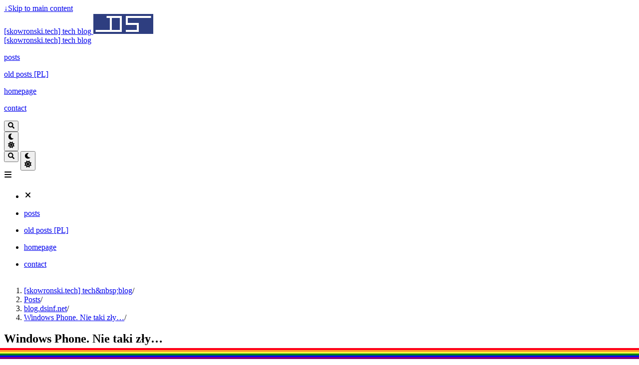

--- FILE ---
content_type: text/html
request_url: https://skowronski.tech/2013/10/windows-phone-nie-taki-zly/
body_size: 18137
content:
<!DOCTYPE html>
<html lang="en-us" dir="ltr" class="scroll-smooth" data-default-appearance="dark"
  data-auto-appearance="true"><head>
  <meta charset="utf-8" />
  
  <meta http-equiv="content-language" content="en-us" />
  
  <meta name="viewport" content="width=device-width, initial-scale=1.0" />
  <meta http-equiv="X-UA-Compatible" content="ie=edge" />
  
  <title>Windows Phone. Nie taki zły… &middot; [skowronski.tech] tech&nbsp;blog</title>
  <meta name="title" content="Windows Phone. Nie taki zły… &middot; [skowronski.tech] tech&nbsp;blog" />
  
  <meta name="description" content="Tytuł mocno kontrowersyjny, ale jednak. Windows Phone naprawdę nie jest bardzo złym, ani zacofanym system operacyjnym. " />
  <meta name="keywords" content="recenzje, windows phone, " />
  
  
  <link rel="canonical" href="https://skowronski.tech/2013/10/windows-phone-nie-taki-zly/" />
  
  
  
  
  
  
  
  
  
  
  
  
  
  
  <link type="text/css" rel="stylesheet" href="/css/main.bundle.min.dec3cf6c4e9644d0ef8768c717f4e853630da5b1f08be5b471a1db6664e4bf71cff614515a680f9a1ad152d1c3607d0fc7c4132d85fcc1c9194db3d70cb67421.css"
    integrity="sha512-3sPPbE6WRNDvh2jHF/ToU2MNpbHwi&#43;W0caHbZmTkv3HP9hRRWmgPmhrRUtHDYH0Px8QTLYX8wckZTbPXDLZ0IQ==" />
  
  
  <script type="text/javascript" src="/js/appearance.min.516a16745bea5a9bd011138d254cc0fd3973cd55ce6e15f3dec763e7c7c2c7448f8fe7b54cca811cb821b0c7e12cd161caace1dd794ac3d34d40937cbcc9ee12.js"
    integrity="sha512-UWoWdFvqWpvQERONJUzA/TlzzVXObhXz3sdj58fCx0SPj&#43;e1TMqBHLghsMfhLNFhyqzh3XlKw9NNQJN8vMnuEg=="></script>
  
  
  
  
  
  
  
  
  
  
  
  <script defer type="text/javascript" id="script-bundle" src="/js/main.bundle.min.f8f2cec11308434554dfdbe3a0963bc19265192ebb9e2d644f3f9250731c879dfb09b44d2d58fcd06e8a1c9051b57f594719b37d21689d366ffd2db050df40a0.js"
    integrity="sha512-&#43;PLOwRMIQ0VU39vjoJY7wZJlGS67ni1kTz&#43;SUHMch537CbRNLVj80G6KHJBRtX9ZRxmzfSFonTZv/S2wUN9AoA==" data-copy="Copy" data-copied="Copied"></script>
  
  
  
  
  <link rel="apple-touch-icon" sizes="180x180" href="/apple-touch-icon.png" />
  <link rel="icon" type="image/png" sizes="32x32" href="/favicon-32x32.png" />
  <link rel="icon" type="image/png" sizes="16x16" href="/favicon-16x16.png" />
  <link rel="manifest" href="/site.webmanifest" />
  
  
  
  
  
  
  
  
  <meta property="og:url" content="https://skowronski.tech/2013/10/windows-phone-nie-taki-zly/">
  <meta property="og:site_name" content="[skowronski.tech] tech&nbsp;blog">
  <meta property="og:title" content="Windows Phone. Nie taki zły…">
  <meta property="og:description" content="Tytuł mocno kontrowersyjny, ale jednak. Windows Phone naprawdę nie jest bardzo złym, ani zacofanym system operacyjnym.">
  <meta property="og:locale" content="en_us">
  <meta property="og:type" content="article">
    <meta property="article:section" content="posts">
    <meta property="article:published_time" content="2013-10-10T17:47:20+00:00">
    <meta property="article:modified_time" content="2013-10-10T17:47:20+00:00">
    <meta property="article:tag" content="Recenzje">
    <meta property="article:tag" content="Windows Phone">

  
  <meta name="twitter:card" content="summary">
  <meta name="twitter:title" content="Windows Phone. Nie taki zły…">
  <meta name="twitter:description" content="Tytuł mocno kontrowersyjny, ale jednak. Windows Phone naprawdę nie jest bardzo złym, ani zacofanym system operacyjnym.">

  
  <script type="application/ld+json">
  [{
    "@context": "https://schema.org",
    "@type": "Article",
    "articleSection": "Posts",
    "name": "Windows Phone. Nie taki zły…",
    "headline": "Windows Phone. Nie taki zły…",
    
    "abstract": "Tytuł mocno kontrowersyjny, ale jednak. Windows Phone naprawdę nie jest bardzo złym, ani zacofanym system operacyjnym.",
    "inLanguage": "en-us",
    "url" : "https:\/\/skowronski.tech\/2013\/10\/windows-phone-nie-taki-zly\/",
    "author" : {
      "@type": "Person",
      "name": "Daniel Skowroński"
    },
    "copyrightYear": "2013",
    "dateCreated": "2013-10-10T17:47:20\u002b00:00",
    "datePublished": "2013-10-10T17:47:20\u002b00:00",
    
    "dateModified": "2013-10-10T17:47:20\u002b00:00",
    
    "keywords": ["recenzje","windows phone"],
    
    "mainEntityOfPage": "true",
    "wordCount": "1758"
  }]
  </script>


  
  
  <meta name="author" content="Daniel Skowroński" />
  
  
  
  
  <link href="https://github.com/danielskowronski/" rel="me" />
  
  
  
  
  <link href="https://linkedin.com/in/daniel-skowronski/" rel="me" />
  
  
  
  
  <link href="https://skowronski.tech/" rel="me" />
  
  
  
  
  <link href="https://discordapp.com/users/dskowronski" rel="me" />
  
  
  
  
  <link href="https://keybase.io/dskowronski" rel="me" />
  
  
  
  
  
  
  
  
  

<script src="/lib/jquery/jquery.slim.min.b0dca576e87d7eaa5850ae4e61759c065786cdb6489d68fcc82240539eebd5da522bdb4fda085ffd245808c8fe2acb2516408eb774ef26b5f6015fc6737c0ea8.js" integrity="sha512-sNylduh9fqpYUK5OYXWcBleGzbZInWj8yCJAU57r1dpSK9tP2ghf/SRYCMj&#43;KsslFkCOt3TvJrX2AV/Gc3wOqA=="></script>






















  
  



  
  
  <script defer data-domain="skowronski.tech" data-api="/LLcuOtUmfkzIaOxz/event" src="https://skowronski.tech/LLcuOtUmfkzIaOxz/script.js"></script>
<style type="text/css">
.rainbow {
  position: fixed;
  z-index: 999999;
  width: 100%;
  height: 0.5%;
  left:  0;
}
html {
  padding-bottom: 3%;
}
img[data-action="zoom"] {
  cursor: zoom-in;
}
.zoom-img,
.zoom-img-wrap {
  position: relative;
  z-index: 666;
  transition: all 300ms;
}
img.zoom-img {
  cursor: zoom-out;
}
.zoom-overlay {
  cursor: zoom-out;
  z-index: 420;
  background: rgba(0, 0, 0, 0.5);
  position: fixed;
  top: 0;
  left: 0;
  right: 0;
  bottom: 0;
  filter: "alpha(opacity=0)";
  opacity: 0;
  transition:      opacity 300ms;
}
.zoom-overlay-open .zoom-overlay {
  filter: "alpha(opacity=100)";
  opacity: 1;
}
#rainbow_red    { bottom: 2.50%; background: #FF0018; }
#rainbow_orange { bottom: 2.00%; background: #FFA52C; }
#rainbow_yellow { bottom: 1.50%; background: #FFFF41; }
#rainbow_green  { bottom: 1.00%; background: #008018; }
#rainbow_blue   { bottom: 0.50%; background: #0000F9; }
#rainbow_violet { bottom: 0.00%; background: #86007D; }
</style>
<div id="rainbow_red"    class="rainbow"></div>
<div id="rainbow_orange" class="rainbow"></div>
<div id="rainbow_yellow" class="rainbow"></div>
<div id="rainbow_green"  class="rainbow"></div>
<div id="rainbow_blue"   class="rainbow"></div>
<div id="rainbow_violet" class="rainbow"></div>



<script>

+function(){"use strict";function e(e){var t=e.getBoundingClientRect(),n=window.pageYOffset||document.documentElement.scrollTop||document.body.scrollTop||0,o=window.pageXOffset||document.documentElement.scrollLeft||document.body.scrollLeft||0;return{top:t.top+n,left:t.left+o}}var t=80,n=function(){function n(){var e=document.createElement("img");e.onload=function(){d=Number(e.height),l=Number(e.width),o()},e.src=m.currentSrc||m.src}function o(){f=document.createElement("div"),f.className="zoom-img-wrap",f.style.position="absolute",f.style.top=e(m).top+"px",f.style.left=e(m).left+"px",v=m.cloneNode(),v.style.visibility="hidden",m.style.width=m.offsetWidth+"px",m.parentNode.replaceChild(v,m),document.body.appendChild(f),f.appendChild(m),m.classList.add("zoom-img"),m.setAttribute("data-action","zoom-out"),c=document.createElement("div"),c.className="zoom-overlay",document.body.appendChild(c),i(),r()}function i(){m.offsetWidth;var e=l,n=d,o=e/m.width,i=window.innerHeight-t,r=window.innerWidth-t,s=e/n,a=r/i;u=e<r&&n<i?o:s<a?i/n*o:r/e*o}function r(){m.offsetWidth;var t=e(m),n=window.pageYOffset,o=n+window.innerHeight/2,i=window.innerWidth/2,r=t.top+m.height/2,s=t.left+m.width/2,a=Math.round(o-r),d=Math.round(i-s),l="scale("+u+")",c="translate("+d+"px, "+a+"px) translateZ(0)";m.style.webkitTransform=l,m.style.msTransform=l,m.style.transform=l,f.style.webkitTransform=c,f.style.msTransform=c,f.style.transform=c,document.body.classList.add("zoom-overlay-open")}function s(){if(document.body.classList.remove("zoom-overlay-open"),document.body.classList.add("zoom-overlay-transitioning"),m.style.webkitTransform="",m.style.msTransform="",m.style.transform="",f.style.webkitTransform="",f.style.msTransform="",f.style.transform="",!1 in document.body.style)return a();f.addEventListener("transitionend",a),f.addEventListener("webkitTransitionEnd",a)}function a(){m.removeEventListener("transitionend",a),m.removeEventListener("webkitTransitionEnd",a),f&&f.parentNode&&(m.classList.remove("zoom-img"),m.style.width="",m.setAttribute("data-action","zoom"),v.parentNode.replaceChild(m,v),f.parentNode.removeChild(f),c.parentNode.removeChild(c),document.body.classList.remove("zoom-overlay-transitioning"))}var d=null,l=null,c=null,u=null,m=null,f=null,v=null;return function(e){return m=e,{zoomImage:n,close:s,dispose:a}}}();(function(){function e(){document.body.addEventListener("click",function(e){"zoom"===e.target.getAttribute("data-action")&&"IMG"===e.target.tagName&&t(e)})}function t(e){if(e.stopPropagation(),!document.body.classList.contains("zoom-overlay-open")){if(e.metaKey||e.ctrlKey)return o();i({forceDispose:!0}),m=n(e.target),m.zoomImage(),r()}}function o(){window.open(event.target.getAttribute("data-original")||event.target.currentSrc||event.target.src,"_blank")}function i(e){e=e||{forceDispose:!1},m&&(m[e.forceDispose?"dispose":"close"](),s(),m=null)}function r(){window.addEventListener("scroll",a),document.addEventListener("click",l),document.addEventListener("keyup",d),document.addEventListener("touchstart",c),document.addEventListener("touchend",l)}function s(){window.removeEventListener("scroll",a),document.removeEventListener("keyup",d),document.removeEventListener("click",l),document.removeEventListener("touchstart",c),document.removeEventListener("touchend",l)}function a(e){null===f&&(f=window.pageYOffset);var t=f-window.pageYOffset;Math.abs(t)>=40&&i()}function d(e){27==e.keyCode&&i()}function l(e){e.stopPropagation(),e.preventDefault(),i()}function c(e){v=e.touches[0].pageY,e.target.addEventListener("touchmove",u)}function u(e){Math.abs(e.touches[0].pageY-v)<=10||(i(),e.target.removeEventListener("touchmove",u))}var m=null,f=null,v=null;return{listen:e}})().listen()}();


</script>
  
  <meta name="theme-color"/>
  
  
</head>
<body
  class="flex flex-col h-screen px-6 m-auto text-lg leading-7 max-w-7xl bg-neutral text-neutral-900 dark:bg-neutral-800 dark:text-neutral sm:px-14 md:px-24 lg:px-32 scrollbar-thin scrollbar-track-neutral-200 scrollbar-thumb-neutral-400 dark:scrollbar-track-neutral-800 dark:scrollbar-thumb-neutral-600">
  <div id="the-top" class="absolute flex self-center">
    <a class="px-3 py-1 text-sm -translate-y-8 rounded-b-lg bg-primary-200 focus:translate-y-0 dark:bg-neutral-600"
      href="#main-content"><span
        class="font-bold text-primary-600 ltr:pr-2 rtl:pl-2 dark:text-primary-400">&darr;</span>Skip to main content</a>
  </div>
  
  
  <div style="padding-left:0;padding-right:0;padding-top:2px;padding-bottom:3px"
    class="main-menu flex items-center justify-between px-4 py-6 sm:px-6 md:justify-start gap-x-3">
    
    
    
    <div>
        <a href="/" class="flex">
            <span class="sr-only">[skowronski.tech] tech blog</span>

            
            <img src="/img/logo.png" width="120" height="40"
                class="logo max-h-[5rem] max-w-[5rem] object-scale-down object-left nozoom" alt="[skowronski.tech] tech&amp;nbsp;blog" />
            

        </a>
    </div>
    
    <div class="flex flex-1 items-center justify-between">
        <nav class="flex space-x-3">

            
            <a href="/" class="text-base font-medium text-gray-500 hover:text-gray-900">[skowronski.tech] tech blog</a>
            

        </nav>
        <nav class="hidden md:flex items-center gap-x-5 md:ml-12 h-12">

            
            
            
  <a href="/posts/"  class="flex items-center text-gray-500 hover:text-primary-600 dark:hover:text-primary-400">
    
    <p class="text-base font-medium" title="">
        posts
    </p>
</a>



            
            
  <a href="/posts/blog.dsinf.net/"  class="flex items-center text-gray-500 hover:text-primary-600 dark:hover:text-primary-400">
    
    <p class="text-base font-medium" title="">
        old posts [PL]
    </p>
</a>



            
            
  <a href="https://skowron.ski/"  target="_blank"  class="flex items-center text-gray-500 hover:text-primary-600 dark:hover:text-primary-400">
    
    <p class="text-base font-medium" title="">
        homepage
    </p>
</a>



            
            
  <a href="/contact/"  class="flex items-center text-gray-500 hover:text-primary-600 dark:hover:text-primary-400">
    
    <p class="text-base font-medium" title="">
        contact
    </p>
</a>



            
            

            


            
            <button id="search-button" aria-label="Search" class="text-base hover:text-primary-600 dark:hover:text-primary-400"
                title="">
                

  <span class="relative block icon">
    <svg aria-hidden="true" focusable="false" data-prefix="fas" data-icon="search" class="svg-inline--fa fa-search fa-w-16" role="img" xmlns="http://www.w3.org/2000/svg" viewBox="0 0 512 512"><path fill="currentColor" d="M505 442.7L405.3 343c-4.5-4.5-10.6-7-17-7H372c27.6-35.3 44-79.7 44-128C416 93.1 322.9 0 208 0S0 93.1 0 208s93.1 208 208 208c48.3 0 92.7-16.4 128-44v16.3c0 6.4 2.5 12.5 7 17l99.7 99.7c9.4 9.4 24.6 9.4 33.9 0l28.3-28.3c9.4-9.4 9.4-24.6.1-34zM208 336c-70.7 0-128-57.2-128-128 0-70.7 57.2-128 128-128 70.7 0 128 57.2 128 128 0 70.7-57.2 128-128 128z"/></svg>

  </span>


            </button>
            


            
            
            <div
                class=" flex items-center">
                <button id="appearance-switcher" aria-label="Dark mode switcher" type="button" class="text-base hover:text-primary-600 dark:hover:text-primary-400">
                    <div class="flex items-center justify-center dark:hidden">
                        

  <span class="relative block icon">
    <svg xmlns="http://www.w3.org/2000/svg" viewBox="0 0 512 512"><path fill="currentColor" d="M32 256c0-123.8 100.3-224 223.8-224c11.36 0 29.7 1.668 40.9 3.746c9.616 1.777 11.75 14.63 3.279 19.44C245 86.5 211.2 144.6 211.2 207.8c0 109.7 99.71 193 208.3 172.3c9.561-1.805 16.28 9.324 10.11 16.95C387.9 448.6 324.8 480 255.8 480C132.1 480 32 379.6 32 256z"/></svg>

  </span>


                    </div>
                    <div class="items-center justify-center hidden dark:flex">
                        

  <span class="relative block icon">
    <svg xmlns="http://www.w3.org/2000/svg" viewBox="0 0 512 512"><path fill="currentColor" d="M256 159.1c-53.02 0-95.1 42.98-95.1 95.1S202.1 351.1 256 351.1s95.1-42.98 95.1-95.1S309 159.1 256 159.1zM509.3 347L446.1 255.1l63.15-91.01c6.332-9.125 1.104-21.74-9.826-23.72l-109-19.7l-19.7-109c-1.975-10.93-14.59-16.16-23.72-9.824L256 65.89L164.1 2.736c-9.125-6.332-21.74-1.107-23.72 9.824L121.6 121.6L12.56 141.3C1.633 143.2-3.596 155.9 2.736 164.1L65.89 256l-63.15 91.01c-6.332 9.125-1.105 21.74 9.824 23.72l109 19.7l19.7 109c1.975 10.93 14.59 16.16 23.72 9.824L256 446.1l91.01 63.15c9.127 6.334 21.75 1.107 23.72-9.822l19.7-109l109-19.7C510.4 368.8 515.6 356.1 509.3 347zM256 383.1c-70.69 0-127.1-57.31-127.1-127.1c0-70.69 57.31-127.1 127.1-127.1s127.1 57.3 127.1 127.1C383.1 326.7 326.7 383.1 256 383.1z"/></svg>

  </span>


                    </div>
                </button>
            </div>
            

        </nav>
        <div class="flex md:hidden items-center gap-x-5 md:ml-12 h-12">

            <span></span>

            


            
            <button id="search-button-mobile" aria-label="Search" class="text-base hover:text-primary-600 dark:hover:text-primary-400"
                title="">
                

  <span class="relative block icon">
    <svg aria-hidden="true" focusable="false" data-prefix="fas" data-icon="search" class="svg-inline--fa fa-search fa-w-16" role="img" xmlns="http://www.w3.org/2000/svg" viewBox="0 0 512 512"><path fill="currentColor" d="M505 442.7L405.3 343c-4.5-4.5-10.6-7-17-7H372c27.6-35.3 44-79.7 44-128C416 93.1 322.9 0 208 0S0 93.1 0 208s93.1 208 208 208c48.3 0 92.7-16.4 128-44v16.3c0 6.4 2.5 12.5 7 17l99.7 99.7c9.4 9.4 24.6 9.4 33.9 0l28.3-28.3c9.4-9.4 9.4-24.6.1-34zM208 336c-70.7 0-128-57.2-128-128 0-70.7 57.2-128 128-128 70.7 0 128 57.2 128 128 0 70.7-57.2 128-128 128z"/></svg>

  </span>


            </button>
            

            
            
            <button id="appearance-switcher-mobile" aria-label="Dark mode switcher" type="button" class="text-base hover:text-primary-600 dark:hover:text-primary-400 ltr:mr-1 rtl:ml-1">
                <div class="flex items-center justify-center dark:hidden">
                    

  <span class="relative block icon">
    <svg xmlns="http://www.w3.org/2000/svg" viewBox="0 0 512 512"><path fill="currentColor" d="M32 256c0-123.8 100.3-224 223.8-224c11.36 0 29.7 1.668 40.9 3.746c9.616 1.777 11.75 14.63 3.279 19.44C245 86.5 211.2 144.6 211.2 207.8c0 109.7 99.71 193 208.3 172.3c9.561-1.805 16.28 9.324 10.11 16.95C387.9 448.6 324.8 480 255.8 480C132.1 480 32 379.6 32 256z"/></svg>

  </span>


                </div>
                <div class="items-center justify-center hidden dark:flex">
                    

  <span class="relative block icon">
    <svg xmlns="http://www.w3.org/2000/svg" viewBox="0 0 512 512"><path fill="currentColor" d="M256 159.1c-53.02 0-95.1 42.98-95.1 95.1S202.1 351.1 256 351.1s95.1-42.98 95.1-95.1S309 159.1 256 159.1zM509.3 347L446.1 255.1l63.15-91.01c6.332-9.125 1.104-21.74-9.826-23.72l-109-19.7l-19.7-109c-1.975-10.93-14.59-16.16-23.72-9.824L256 65.89L164.1 2.736c-9.125-6.332-21.74-1.107-23.72 9.824L121.6 121.6L12.56 141.3C1.633 143.2-3.596 155.9 2.736 164.1L65.89 256l-63.15 91.01c-6.332 9.125-1.105 21.74 9.824 23.72l109 19.7l19.7 109c1.975 10.93 14.59 16.16 23.72 9.824L256 446.1l91.01 63.15c9.127 6.334 21.75 1.107 23.72-9.822l19.7-109l109-19.7C510.4 368.8 515.6 356.1 509.3 347zM256 383.1c-70.69 0-127.1-57.31-127.1-127.1c0-70.69 57.31-127.1 127.1-127.1s127.1 57.3 127.1 127.1C383.1 326.7 326.7 383.1 256 383.1z"/></svg>

  </span>


                </div>
            </button>
            

        </div>
    </div>
    <div class="-my-2 md:hidden">

        <label id="menu-button" class="block">
            
            <div class="cursor-pointer hover:text-primary-600 dark:hover:text-primary-400">
                

  <span class="relative block icon">
    <svg xmlns="http://www.w3.org/2000/svg" viewBox="0 0 448 512"><path fill="currentColor" d="M0 96C0 78.33 14.33 64 32 64H416C433.7 64 448 78.33 448 96C448 113.7 433.7 128 416 128H32C14.33 128 0 113.7 0 96zM0 256C0 238.3 14.33 224 32 224H416C433.7 224 448 238.3 448 256C448 273.7 433.7 288 416 288H32C14.33 288 0 273.7 0 256zM416 448H32C14.33 448 0 433.7 0 416C0 398.3 14.33 384 32 384H416C433.7 384 448 398.3 448 416C448 433.7 433.7 448 416 448z"/></svg>

  </span>


            </div>
            <div id="menu-wrapper" style="padding-top:5px;"
                class="fixed inset-0 z-30 invisible w-screen h-screen m-0 overflow-auto transition-opacity opacity-0 cursor-default bg-neutral-100/50 backdrop-blur-sm dark:bg-neutral-900/50">
                <ul
                    class="flex space-y-2 mt-3 flex-col items-end w-full px-6 py-6 mx-auto overflow-visible list-none ltr:text-right rtl:text-left max-w-7xl">

                    <li id="menu-close-button">
                        <span
                            class="cursor-pointer inline-block align-text-bottom hover:text-primary-600 dark:hover:text-primary-400">

  <span class="relative block icon">
    <svg xmlns="http://www.w3.org/2000/svg" viewBox="0 0 320 512"><path fill="currentColor" d="M310.6 361.4c12.5 12.5 12.5 32.75 0 45.25C304.4 412.9 296.2 416 288 416s-16.38-3.125-22.62-9.375L160 301.3L54.63 406.6C48.38 412.9 40.19 416 32 416S15.63 412.9 9.375 406.6c-12.5-12.5-12.5-32.75 0-45.25l105.4-105.4L9.375 150.6c-12.5-12.5-12.5-32.75 0-45.25s32.75-12.5 45.25 0L160 210.8l105.4-105.4c12.5-12.5 32.75-12.5 45.25 0s12.5 32.75 0 45.25l-105.4 105.4L310.6 361.4z"/></svg>

  </span>

</span>
                    </li>

                    

                    
  <li class="mt-1">
    <a href="/posts/"  class="flex items-center text-gray-500 hover:text-primary-600 dark:hover:text-primary-400">
        
        <p class="text-bg font-bg" title="">
            posts
        </p>
    </a>
</li>




                    

                    
  <li class="mt-1">
    <a href="/posts/blog.dsinf.net/"  class="flex items-center text-gray-500 hover:text-primary-600 dark:hover:text-primary-400">
        
        <p class="text-bg font-bg" title="">
            old posts [PL]
        </p>
    </a>
</li>




                    

                    
  <li class="mt-1">
    <a href="https://skowron.ski/"  target="_blank"  class="flex items-center text-gray-500 hover:text-primary-600 dark:hover:text-primary-400">
        
        <p class="text-bg font-bg" title="">
            homepage
        </p>
    </a>
</li>




                    

                    
  <li class="mt-1">
    <a href="/contact/"  class="flex items-center text-gray-500 hover:text-primary-600 dark:hover:text-primary-400">
        
        <p class="text-bg font-bg" title="">
            contact
        </p>
    </a>
</li>




                    

                </ul>
                
                

            </div>
        </label>
    </div>
</div>





  
  <div class="relative flex flex-col grow">
    <main id="main-content" class="grow">
      


<article>
  
  
  
  
  
  
 


  
  

  <header id="single_header" class="mt-5 max-w-prose">
    
    <ol class="text-sm text-neutral-500 dark:text-neutral-400 print:hidden">
  
  
    
  
    
  
    
  
  <li class="hidden">
    <a
      class="hover:underline decoration-neutral-300 dark:underline-neutral-600"
      href="/"
      >[skowronski.tech] tech&amp;nbsp;blog</a
    ><span class="px-1 text-primary-500">/</span>
  </li>

  
  <li class="inline">
    <a
      class="hover:underline decoration-neutral-300 dark:underline-neutral-600"
      href="/posts/"
      >Posts</a
    ><span class="px-1 text-primary-500">/</span>
  </li>

  
  <li class="inline">
    <a
      class="hover:underline decoration-neutral-300 dark:underline-neutral-600"
      href="/posts/blog.dsinf.net/"
      >blog.dsinf.net</a
    ><span class="px-1 text-primary-500">/</span>
  </li>

  
  <li class="hidden">
    <a
      class="hover:underline decoration-neutral-300 dark:underline-neutral-600"
      href="/2013/10/windows-phone-nie-taki-zly/"
      >Windows Phone. Nie taki zły…</a
    ><span class="px-1 text-primary-500">/</span>
  </li>

</ol>


    
    <h1 class="mt-0 text-4xl font-extrabold text-neutral-900 dark:text-neutral">
      Windows Phone. Nie taki zły…
    </h1>
    <div class="mt-1 mb-6 text-base text-neutral-500 dark:text-neutral-400 print:hidden">
      





  
  







  





  



  













<div class="flex flex-row flex-wrap items-center">
  
  
  <time datetime="2013-10-10T17:47:20&#43;00:00">October 10, 2013</time><span class="px-2 text-primary-500">&middot;</span><span>1758 words</span><span class="px-2 text-primary-500">&middot;</span><span title="Reading time">9 mins</span>
  

  
  
</div>





<div class="flex flex-row flex-wrap items-center">
  
  
  
  
  <span style="margin-top:0.5rem" class="mr-2" onclick="window.open(&#34;/categories/blog.dsinf.net/&#34;,'_self');return false;">
    <span class="flex" style="cursor: pointer;">
  <span class="rounded-md border border-primary-400 px-1 py-[1px] text-xs font-normal text-primary-700 dark:border-primary-600 dark:text-primary-400">
    Blog.dsinf.net
  </span>
</span>
  </span>
  
  
  
  
  
  
  
  <span style="margin-top:0.5rem" class="mr-2" onclick="window.open(&#34;/tags/recenzje/&#34;,'_self');return false;">
    <span class="flex" style="cursor: pointer;">
  <span class="rounded-md border border-primary-400 px-1 py-[1px] text-xs font-normal text-primary-700 dark:border-primary-600 dark:text-primary-400">
    Recenzje
  </span>
</span>
  </span>
  
  <span style="margin-top:0.5rem" class="mr-2" onclick="window.open(&#34;/tags/windows-phone/&#34;,'_self');return false;">
    <span class="flex" style="cursor: pointer;">
  <span class="rounded-md border border-primary-400 px-1 py-[1px] text-xs font-normal text-primary-700 dark:border-primary-600 dark:text-primary-400">
    Windows Phone
  </span>
</span>
  </span>
  
  
  
  
</div>




    </div>

    
    
    
    
    

    

    
      
      
        
        
  <div class="flex">
    
      
      
        
        <img
          class="!mt-0 !mb-0 h-24 w-24 rounded-full ltr:mr-4 rtl:ml-4"
          width="96"
          height="96"
          alt="Daniel Skowroński"
          src="/img/memoji_hu_2db2b0cdf2bd495.jpg"
        />
      
    
    <div class="place-self-center">
      
        <div class="text-[0.6rem] uppercase leading-3 text-neutral-500 dark:text-neutral-400">
          Author
        </div>
        <div class="font-semibold leading-6 text-neutral-800 dark:text-neutral-300">
          Daniel Skowroński
        </div>
      
      
      <div class="text-2xl sm:text-lg">
  <div class="flex flex-wrap text-neutral-400 dark:text-neutral-500">
    
      
        <a
          class="px-1 hover:text-primary-700 dark:hover:text-primary-400"
          href="https://github.com/danielskowronski/"
          target="_blank"
          aria-label="Github"
          rel="me noopener noreferrer"
          ><span class="inline-block align-text-bottom">

  <span class="relative block icon">
    <svg xmlns="http://www.w3.org/2000/svg" viewBox="0 0 496 512"><path fill="currentColor" d="M165.9 397.4c0 2-2.3 3.6-5.2 3.6-3.3.3-5.6-1.3-5.6-3.6 0-2 2.3-3.6 5.2-3.6 3-.3 5.6 1.3 5.6 3.6zm-31.1-4.5c-.7 2 1.3 4.3 4.3 4.9 2.6 1 5.6 0 6.2-2s-1.3-4.3-4.3-5.2c-2.6-.7-5.5.3-6.2 2.3zm44.2-1.7c-2.9.7-4.9 2.6-4.6 4.9.3 2 2.9 3.3 5.9 2.6 2.9-.7 4.9-2.6 4.6-4.6-.3-1.9-3-3.2-5.9-2.9zM244.8 8C106.1 8 0 113.3 0 252c0 110.9 69.8 205.8 169.5 239.2 12.8 2.3 17.3-5.6 17.3-12.1 0-6.2-.3-40.4-.3-61.4 0 0-70 15-84.7-29.8 0 0-11.4-29.1-27.8-36.6 0 0-22.9-15.7 1.6-15.4 0 0 24.9 2 38.6 25.8 21.9 38.6 58.6 27.5 72.9 20.9 2.3-16 8.8-27.1 16-33.7-55.9-6.2-112.3-14.3-112.3-110.5 0-27.5 7.6-41.3 23.6-58.9-2.6-6.5-11.1-33.3 2.6-67.9 20.9-6.5 69 27 69 27 20-5.6 41.5-8.5 62.8-8.5s42.8 2.9 62.8 8.5c0 0 48.1-33.6 69-27 13.7 34.7 5.2 61.4 2.6 67.9 16 17.7 25.8 31.5 25.8 58.9 0 96.5-58.9 104.2-114.8 110.5 9.2 7.9 17 22.9 17 46.4 0 33.7-.3 75.4-.3 83.6 0 6.5 4.6 14.4 17.3 12.1C428.2 457.8 496 362.9 496 252 496 113.3 383.5 8 244.8 8zM97.2 352.9c-1.3 1-1 3.3.7 5.2 1.6 1.6 3.9 2.3 5.2 1 1.3-1 1-3.3-.7-5.2-1.6-1.6-3.9-2.3-5.2-1zm-10.8-8.1c-.7 1.3.3 2.9 2.3 3.9 1.6 1 3.6.7 4.3-.7.7-1.3-.3-2.9-2.3-3.9-2-.6-3.6-.3-4.3.7zm32.4 35.6c-1.6 1.3-1 4.3 1.3 6.2 2.3 2.3 5.2 2.6 6.5 1 1.3-1.3.7-4.3-1.3-6.2-2.2-2.3-5.2-2.6-6.5-1zm-11.4-14.7c-1.6 1-1.6 3.6 0 5.9 1.6 2.3 4.3 3.3 5.6 2.3 1.6-1.3 1.6-3.9 0-6.2-1.4-2.3-4-3.3-5.6-2z"/></svg>

  </span>

</span></a
        >
      
    
      
        <a
          class="px-1 hover:text-primary-700 dark:hover:text-primary-400"
          href="https://linkedin.com/in/daniel-skowronski/"
          target="_blank"
          aria-label="Linkedin"
          rel="me noopener noreferrer"
          ><span class="inline-block align-text-bottom">

  <span class="relative block icon">
    <svg xmlns="http://www.w3.org/2000/svg" viewBox="0 0 448 512"><path fill="currentColor" d="M416 32H31.9C14.3 32 0 46.5 0 64.3v383.4C0 465.5 14.3 480 31.9 480H416c17.6 0 32-14.5 32-32.3V64.3c0-17.8-14.4-32.3-32-32.3zM135.4 416H69V202.2h66.5V416zm-33.2-243c-21.3 0-38.5-17.3-38.5-38.5S80.9 96 102.2 96c21.2 0 38.5 17.3 38.5 38.5 0 21.3-17.2 38.5-38.5 38.5zm282.1 243h-66.4V312c0-24.8-.5-56.7-34.5-56.7-34.6 0-39.9 27-39.9 54.9V416h-66.4V202.2h63.7v29.2h.9c8.9-16.8 30.6-34.5 62.9-34.5 67.2 0 79.7 44.3 79.7 101.9V416z"/></svg>

  </span>

</span></a
        >
      
    
      
        <a
          class="px-1 hover:text-primary-700 dark:hover:text-primary-400"
          href="https://skowronski.tech/"
          target="_blank"
          aria-label="Blogger"
          rel="me noopener noreferrer"
          ><span class="inline-block align-text-bottom">

  <span class="relative block icon">
    <svg xmlns="http://www.w3.org/2000/svg" viewBox="0 0 448 512"><path fill="currentColor" d="M446.6 222.7c-1.8-8-6.8-15.4-12.5-18.5-1.8-1-13-2.2-25-2.7-20.1-.9-22.3-1.3-28.7-5-10.1-5.9-12.8-12.3-12.9-29.5-.1-33-13.8-63.7-40.9-91.3-19.3-19.7-40.9-33-65.5-40.5-5.9-1.8-19.1-2.4-63.3-2.9-69.4-.8-84.8.6-108.4 10C45.9 59.5 14.7 96.1 3.3 142.9 1.2 151.7.7 165.8.2 246.8c-.6 101.5.1 116.4 6.4 136.5 15.6 49.6 59.9 86.3 104.4 94.3 14.8 2.7 197.3 3.3 216 .8 32.5-4.4 58-17.5 81.9-41.9 17.3-17.7 28.1-36.8 35.2-62.1 4.9-17.6 4.5-142.8 2.5-151.7zm-322.1-63.6c7.8-7.9 10-8.2 58.8-8.2 43.9 0 45.4.1 51.8 3.4 9.3 4.7 13.4 11.3 13.4 21.9 0 9.5-3.8 16.2-12.3 21.6-4.6 2.9-7.3 3.1-50.3 3.3-26.5.2-47.7-.4-50.8-1.2-16.6-4.7-22.8-28.5-10.6-40.8zm191.8 199.8l-14.9 2.4-77.5.9c-68.1.8-87.3-.4-90.9-2-7.1-3.1-13.8-11.7-14.9-19.4-1.1-7.3 2.6-17.3 8.2-22.4 7.1-6.4 10.2-6.6 97.3-6.7 89.6-.1 89.1-.1 97.6 7.8 12.1 11.3 9.5 31.2-4.9 39.4z"/></svg>

  </span>

</span></a
        >
      
    
      
        <a
          class="px-1 hover:text-primary-700 dark:hover:text-primary-400"
          href="https://discordapp.com/users/dskowronski"
          target="_blank"
          aria-label="Discord"
          rel="me noopener noreferrer"
          ><span class="inline-block align-text-bottom">

  <span class="relative block icon">
    <svg xmlns="http://www.w3.org/2000/svg" viewBox="0 0 640 512"><path fill="currentColor" d="M524.531,69.836a1.5,1.5,0,0,0-.764-.7A485.065,485.065,0,0,0,404.081,32.03a1.816,1.816,0,0,0-1.923.91,337.461,337.461,0,0,0-14.9,30.6,447.848,447.848,0,0,0-134.426,0,309.541,309.541,0,0,0-15.135-30.6,1.89,1.89,0,0,0-1.924-.91A483.689,483.689,0,0,0,116.085,69.137a1.712,1.712,0,0,0-.788.676C39.068,183.651,18.186,294.69,28.43,404.354a2.016,2.016,0,0,0,.765,1.375A487.666,487.666,0,0,0,176.02,479.918a1.9,1.9,0,0,0,2.063-.676A348.2,348.2,0,0,0,208.12,430.4a1.86,1.86,0,0,0-1.019-2.588,321.173,321.173,0,0,1-45.868-21.853,1.885,1.885,0,0,1-.185-3.126c3.082-2.309,6.166-4.711,9.109-7.137a1.819,1.819,0,0,1,1.9-.256c96.229,43.917,200.41,43.917,295.5,0a1.812,1.812,0,0,1,1.924.233c2.944,2.426,6.027,4.851,9.132,7.16a1.884,1.884,0,0,1-.162,3.126,301.407,301.407,0,0,1-45.89,21.83,1.875,1.875,0,0,0-1,2.611,391.055,391.055,0,0,0,30.014,48.815,1.864,1.864,0,0,0,2.063.7A486.048,486.048,0,0,0,610.7,405.729a1.882,1.882,0,0,0,.765-1.352C623.729,277.594,590.933,167.465,524.531,69.836ZM222.491,337.58c-28.972,0-52.844-26.587-52.844-59.239S193.056,219.1,222.491,219.1c29.665,0,53.306,26.82,52.843,59.239C275.334,310.993,251.924,337.58,222.491,337.58Zm195.38,0c-28.971,0-52.843-26.587-52.843-59.239S388.437,219.1,417.871,219.1c29.667,0,53.307,26.82,52.844,59.239C470.715,310.993,447.538,337.58,417.871,337.58Z"/></svg>

  </span>

</span></a
        >
      
    
      
        <a
          class="px-1 hover:text-primary-700 dark:hover:text-primary-400"
          href="https://keybase.io/dskowronski"
          target="_blank"
          aria-label="Keybase"
          rel="me noopener noreferrer"
          ><span class="inline-block align-text-bottom">

  <span class="relative block icon">
    <svg xmlns="http://www.w3.org/2000/svg" viewBox="0 0 448 512"><path fill="currentColor" d="M286.17 419a18 18 0 1 0 18 18 18 18 0 0 0-18-18zm111.92-147.6c-9.5-14.62-39.37-52.45-87.26-73.71q-9.1-4.06-18.38-7.27a78.43 78.43 0 0 0-47.88-104.13c-12.41-4.1-23.33-6-32.41-5.77-.6-2-1.89-11 9.4-35L198.66 32l-5.48 7.56c-8.69 12.06-16.92 23.55-24.34 34.89a51 51 0 0 0-8.29-1.25c-41.53-2.45-39-2.33-41.06-2.33-50.61 0-50.75 52.12-50.75 45.88l-2.36 36.68c-1.61 27 19.75 50.21 47.63 51.85l8.93.54a214 214 0 0 0-46.29 35.54C14 304.66 14 374 14 429.77v33.64l23.32-29.8a148.6 148.6 0 0 0 14.56 37.56c5.78 10.13 14.87 9.45 19.64 7.33 4.21-1.87 10-6.92 3.75-20.11a178.29 178.29 0 0 1-15.76-53.13l46.82-59.83-24.66 74.11c58.23-42.4 157.38-61.76 236.25-38.59 34.2 10.05 67.45.69 84.74-23.84.72-1 1.2-2.16 1.85-3.22a156.09 156.09 0 0 1 2.8 28.43c0 23.3-3.69 52.93-14.88 81.64-2.52 6.46 1.76 14.5 8.6 15.74 7.42 1.57 15.33-3.1 18.37-11.15C429 443 434 414 434 382.32c0-38.58-13-77.46-35.91-110.92zM142.37 128.58l-15.7-.93-1.39 21.79 13.13.78a93 93 0 0 0 .32 19.57l-22.38-1.34a12.28 12.28 0 0 1-11.76-12.79L107 119c1-12.17 13.87-11.27 13.26-11.32l29.11 1.73a144.35 144.35 0 0 0-7 19.17zm148.42 172.18a10.51 10.51 0 0 1-14.35-1.39l-9.68-11.49-34.42 27a8.09 8.09 0 0 1-11.13-1.08l-15.78-18.64a7.38 7.38 0 0 1 1.34-10.34l34.57-27.18-14.14-16.74-17.09 13.45a7.75 7.75 0 0 1-10.59-1s-3.72-4.42-3.8-4.53a7.38 7.38 0 0 1 1.37-10.34L214 225.19s-18.51-22-18.6-22.14a9.56 9.56 0 0 1 1.74-13.42 10.38 10.38 0 0 1 14.3 1.37l81.09 96.32a9.58 9.58 0 0 1-1.74 13.44zM187.44 419a18 18 0 1 0 18 18 18 18 0 0 0-18-18z"/></svg>

  </span>

</span></a
        >
      
    
      
        <a class="px-1 hover:text-primary-700 dark:hover:text-primary-400" href="/cdn-cgi/l/email-protection#4125202f28242d01322a2e36332e2f6f322a28" target="_blank" aria-label="Email" rel="me noopener noreferrer"><span class="inline-block align-text-bottom">

  <span class="relative block icon">
    <svg xmlns="http://www.w3.org/2000/svg" viewBox="0 0 512 512"><path fill="currentColor" d="M207.8 20.73c-93.45 18.32-168.7 93.66-187 187.1c-27.64 140.9 68.65 266.2 199.1 285.1c19.01 2.888 36.17-12.26 36.17-31.49l.0001-.6631c0-15.74-11.44-28.88-26.84-31.24c-84.35-12.98-149.2-86.13-149.2-174.2c0-102.9 88.61-185.5 193.4-175.4c91.54 8.869 158.6 91.25 158.6 183.2l0 16.16c0 22.09-17.94 40.05-40 40.05s-40.01-17.96-40.01-40.05v-120.1c0-8.847-7.161-16.02-16.01-16.02l-31.98 .0036c-7.299 0-13.2 4.992-15.12 11.68c-24.85-12.15-54.24-16.38-86.06-5.106c-38.75 13.73-68.12 48.91-73.72 89.64c-9.483 69.01 43.81 128 110.9 128c26.44 0 50.43-9.544 69.59-24.88c24 31.3 65.23 48.69 109.4 37.49C465.2 369.3 496 324.1 495.1 277.2V256.3C495.1 107.1 361.2-9.332 207.8 20.73zM239.1 304.3c-26.47 0-48-21.56-48-48.05s21.53-48.05 48-48.05s48 21.56 48 48.05S266.5 304.3 239.1 304.3z"/></svg>

  </span>

</span></a
        >
      
    
  </div>

</div>
    </div>
  </div>

  


      

      

      
      <div class="mb-5"></div>
      

    

  </header>
  
  <section class="flex flex-col max-w-full mt-0 prose dark:prose-invert lg:flex-row">
    
    

      <div class="min-w-0 min-h-0 max-w-fit">
        
        


        <div class="article-content max-w-prose mb-20">
          <p>Tytuł mocno kontrowersyjny, ale jednak. Windows Phone naprawdę nie jest bardzo złym, ani zacofanym system operacyjnym.</p>
<p><strong>Czego nie było, a co już jest</strong><br>
Jego pierwsza wersja - 7.0 (jako przełom po Windows Mobile 6.5) była jak wszystkie pierwsze wersje systemów - mocno uboga. Z najbardziej irytujących można było wymienić całokiwty brak multitaskingu, brak obsługi &ldquo;obcych plików&rdquo;, brak transferu plików przez bluetooth. Do wersji 7.8 (swoją drogą to MS odpowiada za aktualizację i operator komórkowy nie ma co zepsuć) poza rozwiązaniem wspomnianych problemamów dołożono m.in. tethering wifi, trzeci rozmiar kafelka (połowa standardowego kwadratu), powiadomienia aplikacji w górnym pasku, a w kwestii ładności dołożono wiele nowych kolorów do wybrania jako &ldquo;akcent&rdquo;.</p>
<p><strong>Odmienna filozofia plików</strong><br>
Niektóre &ldquo;braki&rdquo; wynikają z innej filozofii smartfona. Microsoft uznał, że smartfon większości użytkowników potrzebny jest (prócz dzwonienia i smsowania) do chatu, internetu i sporadycznie mailowania oraz tworzenia dokumentów w pakiecie Office. Również dla mnie Android jako system na telefony jest po prostu zbyt rozbudowany. Filozofia, że mam menadżer plików jest fajna na PC, ale po co ma mnie interesować, że aparat robi sobie miniaturki i tworzy z nich pliki? Stąd WP nie ma menadżera plików, a co za tym poniekąd idzie - nie ma trybu pamięci masowej USB. Ale nie podnośmy zaraz larum - przykładowo Asus Transformer i niekóre inne urządzenia z Androidem mają tylko tryb MTP, który bardzo bardzo irytuje. Któryś to Samsung Galaxy wymagał jeszcze innych cudów. Tutaj trzeba mieć Zune i tyle. Pod Linuksem jakoś to działa jak się pobawimy ze sterownikami w rodzaju gmtp, ale tak samo jak z Transformerem.</p>
<p><strong>Sanboxing</strong><br>
System ponadto z założenia jest wolny od wirusów - cóż, co prawda kosztem funkcjonalności niektórych aplikacji, ale każdy kij ma dwa końce. Ciekawe jest też podejście do wykonywania czynności w imieniu użytkownika - program choćby chciał sam nie wyśle SMSa, nie zadzwoni, czy nie wyśle e-maila. Co najwyżej może otworzyć program systemowy i samemu wypełnić dane - decyzja, czy np. narazić się na koszt wysłania sms premium należy do właściciela telefonu. Sanboxing jest naprawdę pełny. Nie ma możliwości ingerencji w pulpit, klaiwaturę itp. Szkoda - nie szkoda. Zawsze bezpieczniej i bez wirusów.</p>
<p><strong>Multitasking</strong><br>
W WP działa na raz tylko jedna aplikacja. Dlaczego? Usługi chodzące w tle i zużywajace prąd są niefajne. Po drugie - po co ma mi zajmować pamięć RAM jakaś gra, którą zminimalizowałem by sprawdzić pocztę? W wersji 7.5 rozwiązano już słynny problem Skype&rsquo;a kupionego przez MS, a nie mogącego odbierać połączeń jak nie jest na wierzchu - aplikacja może poprosić użytkownika o pozwolenie na robienie czegoś w tle (np. synchronizowanie się), a naszą decyzję mozemy bardzo łatwo zmienić w ustawieniach systemu.<br>
Ale co kiedy zminimalizujemy aplikację - czy wszystko pójdzie w błoto? Otóż nie - o ile developer nie zepsuje programu to apliakcja ma 5 sekund na zarzut pamięci (np. stanu kontrolek, postępu w danym poziomie gry itp.), by po wznowieniu załadować te informacje z powrotem i kontynuować bez przeszkód. Sprytne i oszczędne.<br>
Na moim HTC One V wystarczyło zminimalizować Feedly by po wznowieniu utracić pozycję na liście newsów co starsznie irytowało - przeczytać od deski do deski, albo szukać gdzie się było. Powód - zachałanność na bardzo ulotny RAM.</p>
<p><strong>Stabilność</strong><br>
System musiałem w ciągu miesiąca zrestartować 10 razy - 8 razy były to aktualizacje (każda &ldquo;zbiorcza&rdquo;, ale to mogę darować), raz po zamontowaniu karty SIM i raz by oszczędzać baterię w srodowisku bez ładowarki.<br>
System się nie wiesza. Aplikacje się nie wieszają - raz tylko jedna się zamknęła, ale na Androidzie to norma.<br>
Chyba znam klucz ku takiej &ldquo;niezawieszalności&rdquo; - nie ma się co zawiesić, ale może to jest sposówb na robienie systemów mobilnych?</p>
<p><strong>Interfejs</strong><br>
Następną sprawą jest rozłożenie przycisków nawigacyjnych. Pod ekranem jak zawsze wstecz-home-szukaj. Wejście do <em>Alt-Taba</em> dla zmyłki przez wstecz dłużej przytrzymany. Ale co jeśli aplikacja potrzebuje np. przycisku kasowania lub udostępniania? Wówczas można dodać do niej pasej dolny z ikonkami. Po rozwinięciu go (o tej informacji informują 3 kropki w prawym dolnym rogu) otrzymamy opis tych ikon oraz dodatkowe opcje w formie tylko tekstowej.<br>
Górny pasek jest zaprojektowany w nietypowy sposób - czasem pokazuje tylko godzinę, a po przeciągnięciu z góry na dół - wszystkie ikonki - m.in. moc sieci, tryb sieci (3G vs. HSPA+), informację o wibracjach, stan WiFi, czy pasek ikonkę baterii. Tak samo dzieje się w trybie blokady ekranu. Rzecz jasna po pojawieniu się ładowarki, czy czegoś innego odpowiednia ikona pojawi się na chwilę lub na stałe. Takie rozwiązanie nie zaśmieca paska (o co w Androidzie nie trudno) i nie rozprasza. A co ważne pasek stanu możemy przywołać także w aplikacjach pełnoekranowych.<br>
Blokadę ekranu bardzo łatwo zdejmiemy by dostać się do pulpitu - jaw w Win8 na PC system nam podpowie - przeciągamy do góry tapetę. Swoją drogą to jedyne miejsce gdzie tapetę da się ustawić. Poza tapetą znajdziemy to co wszędzie - godzinę i datę i powiadomienia z kalendarza.</p>
<p><strong>Co działa lepiej niż w Androidzie</strong><br>
Po pierwsze są to aplikacje - nie ma szans, żeby nie była szyta na miarę naszego telefonu. Jeśli programista bardzo nie zepsuje apki to wszystko śmiga. No i wygląda - do marketu wpuszczane są tylko programy z wyglądem metro - to oczywiste przy tworzeniu w Visual Studio, które narzuca pewne elementy - przez to cały system ma spójny wygląd.<br>
Po drugie jest to cały interfejs - idea Metro jest praktyczna i estetyczna; animacje są ładne i choć je widać to nie są nachalne. I jakoś nie &ldquo;zamulają&rdquo; procesora.<br>
Pulpit w formie przewijanego panelu kafelków lepiej prezentuje treści i ikony, a przełączanie się na listę aplikacji za pomocą gestu ułatwia pracę.<br>
System ogólnie rzecz biorąc jest spójny i stabilny.</p>
<p><strong>Ficzery, których w Androidzie nie ma</strong><br>
Ładnie brzmiące hasło, które znalazłem na pudełku - &ldquo;Put people first&rdquo; zostało spełnione. Wszystko kryje się za w sumie trzema kafelkami. Pierwszy - &ldquo;Ludzie&rdquo; z ładnie zmieniającmi się fotkami znajomych to coś w rodzaju listy kontaktów, ale poza samą listą mamy podgląd nowości z połączonych serwisów społecznościowych (facebooka na przykład), oraz przegląd najczęściej używanych kontaktów. Drugi - rozmowy to zgrabne połączenie smsów z klientem chatu, którego mi zawsze brakowało po przyzwyczajeniach z Nokii N900 z Maemo. I co ważniejsze - w locie można się przełączać pomiędzy wysłaniem smsa, a wiadomości chatu utrzymując ciągłość rozmów. Co prawda raporty SMS przychodzą do osobnego wątku &ldquo;Operator&rdquo;, ale to bardziej śmieszne niż irytujące. O ilości widomości informuje nas ikona na pulpicie. Co prawda projektanci nie przwidzieli, że dla &gt;100 liczba się nie mieści, ale można to darować. Ostatnią aplikacją do komunikacji, którą dostaniemy od razu jest email. Trzy karty - wszystko, nieprzeczytane i pilne przypominają trochę gmaila. Aby dostać się do folderów wystarczy rozwinąć menu. Sprawa, która mnie długo męczyła, ale okazała się prosta: jeśli mamy wiele skrzynek (np. służbową, prywatną i przeznaczone do projektów, które prowadzimy) i nie podoba nam się pomysł na łączoną skrzynkę można je odseparować. Aby dostać się do konkretnego mailboxa dostajemy oddzielne kafelki - niby oczywiste, ale nigdzie wprost niepowiedziane. Istostna sprawa - można zmieniać nazwy skrzynek i tym samym ich pozycję na liście aplikacji. Ikony zmienić niestety nie możemy 🙁<br>
MS, żeby było jeszcze lepiej dołożył pakiet Office - Word, Exceli PowerPoint obsługujące formaty .docX, czyli st, listy te nawet z wersji 2013. Poza całkiem sensownie zrobionymi edytorami mamy do dyspozycji notatnik OneNote - tekst, listy i obrazki. Ponieważ nie ma klienta Evernote czy innych to trzeba się zadowolić tym całkiem sensownym rozwiązaniem. Całkowitym sukcesem jest fakt, że mobilny Word, czy Excel nie wieszaja się i radzą sobie z plikami stworzonymi na PC. Ładnie zintegrowany dysk Skydrive jest porównywalny z programem &ldquo;Dysk&rdquo; na Androidzie - szału nie ma, ale działa.<br>
Odtwarzacz muzyki jest całkiem przyjemy, mamy do dyspozycji rzecz jasna filmy, radio FM, radio z mixem muzycznym na żywo oraz sklep z utworami, który w odróżnieniu od tego z Google Play w Polsce działa.<br>
Z pozostałych przyjemnych funkcji warto wspomnieć: Mapy i nawigację od Nokii (które mają lepsze podejście od tych z Google, choć brakuje im czasem dokłądności), synchronizację kalendarza z Facebooka do głównego kalendarza, oddzielenie gier do aplikacji &ldquo;Xbox live&rdquo; i tym samym utrzymanie porządku na liście programów.<br>
Inne praktyczne rozwiązanie ujawnia się na listach - kontaktów, aplikacji, muzyki itp. - wszystko posortowane jest alfabetycznie, słowa zaczynające się na konkretne litery rozdzielone są ikoną z konkretnym znakiem. Jego kliknięcie otwiera listę wszystkich liter pod którymi coś jest umożliwiając szybki skok do pozycji w liście. Dużo wygodniejsze od wyszukiwania przez klawiaturę.</p>
<p><strong>Coś jednak nie działa tak jakby mogło</strong><br>
Minusy WP posortuję wg. tego co widzę na ekranie z góry na dół. Po kolei:</p>
<ul>
<li>Aplikacja do chatu nie pobiera kwestii wypowiedzianych przeze mnie - czyli jak rozmawiałem przez PC to w skrzynce przypisanej do danej osoby mam tylko jej słowa</li>
<li>Internet Explore dopuszcza max 6 kart. Ale na szczęście jednak do Marteku dopuszczane są inne przeglądarki, a na razie najlepsza jest UC Browser</li>
<li>Kalendarz nie ma widoku tygodnia, jest trochę nieprzejrzysty</li>
<li>Aparat mimo świetnego sprzętu jest chyba najgorszą aplikacją - doklikanie się do balansu bieli (swoją drogą do takich bajerów trzeba pobrać aplikację Nokii) to kilka sekund , a alternatywne aplikacje są bardzo ubogie. Druga sprawa - auto-focus jest tragiczny. Tu rozwiązaniem okazuje się aplikacja Camera Easy łapiąca ostrość na punkt. Naprawdę, tu zostałem barzo mocno rozczarowany przez MS</li>
<li>Dziwne zarządzanie głośnością - niby lepiej jest mieć wybór: dzwonek+wibracje albo same wibracje, ale przydałby się czaesem cichszy dzwonek, czasem głośniejszy. Rzecz jasna można to zmienić w ustawieniach systemowych, ale z panelu regulacji głośności powinno dać się tym sterować. Drugi fakt to wspólna głośność dla multimediów z odtwarzacza i dzięków gier, ale to jeszcez ujdzie w tłoku.</li>
</ul>
<p><strong>Startegia Marketu - nie tylko dla użytkowników końcowych</strong><br>
MS dał developerom świetne środowisko do zarabiania - wystarczy znać .net w C# lub Visual Basicu i wydać 60zł na rok za konto developerskie, wypełnić informacje o opodatkowaniu i już można sprzedawać aplikacje albo wystawiać darmowe z reklamami. Darmowe bez reklam też można - nawet bez deklarowania sposobu opodatkowania 😛 A mając dostęp do Dreamsparka (wszyscy studenci oraz osoby z abonamentem wykupionym przez szkoły /instytucje naukowe) mamy konto developerskie za free razem z opcjami zarabiania. Można się nauczyć robić aplikacje, a MS poza pewnym procentem od sprzedaży dostaje dużą pulę aplikacji. Choć nie zawsze są górnolotne to jest wiele perełek, np. &ldquo;Gdzie jest moja paczka&rdquo;.</p>
<p><strong>Podsumowanie</strong><br>
System WP 7.8 dostępny na większości Lumii jest wciąż rozwijający się, ale jak każdy mający swoje wady. Jednak twórcy nauczeni błędami zarówno Apple jak i Google nie powtarzali niektórych z nich i uznali, że smartfon to smartfon a nie mix wszystkiego z pecetem - dali OS służący do tego, do czego służy. Co prawda odbyło się to kosztem dłubaczy i hackerów, ale od tego mają zwykłe komputery, czy Androidy.</p>

          
          
          
        </div>
        
        

        
        

          
      </div>
     
      
      
        
        
          
          
        
      <script data-cfasync="false" src="/cdn-cgi/scripts/5c5dd728/cloudflare-static/email-decode.min.js"></script><script>
        var oid = "views_posts\/blog.dsinf.net\/2013\/2013-10-10-windows-phone-nie-taki-zly.md"
        var oid_likes = "likes_posts\/blog.dsinf.net\/2013\/2013-10-10-windows-phone-nie-taki-zly.md"
      </script>
      
      
      <script type="text/javascript" src="/js/page.min.0860cf4e04fa2d72cc33ddba263083464d48f67de06114529043cb4623319efed4f484fd7f1730df5abea0e2da6f3538855634081d02f2d6e920b956f063e823.js" integrity="sha512-CGDPTgT6LXLMM926JjCDRk1I9n3gYRRSkEPLRiMxnv7U9IT9fxcw31q&#43;oOLabzU4hVY0CB0C8tbpILlW8GPoIw=="></script>
      
  
    </section>
  <footer class="pt-8 max-w-prose print:hidden">

    
  
    
    
    
    <div class="pt-8">
      <hr class="border-dotted border-neutral-300 dark:border-neutral-600" />
      <div class="flex justify-between pt-3">
        <span>
          
            <a class="flex group mr-3" href="/2013/10/truecrypt-na-netbooku-pelny-dysk/">
              <span
                class="mr-3 text-neutral-700 group-hover:text-primary-600 ltr:inline rtl:hidden dark:text-neutral dark:group-hover:text-primary-400"
                >&larr;</span
              >
              <span
                class="ml-3 text-neutral-700 group-hover:text-primary-600 ltr:hidden rtl:inline dark:text-neutral dark:group-hover:text-primary-400"
                >&rarr;</span
              >
              <span class="flex flex-col">
                <span
                  class="mt-[0.1rem] leading-6 group-hover:underline group-hover:decoration-primary-500"
                  >TrueCrypt na netbooku – pełny dysk</span
                >
                <span class="mt-[0.1rem] text-xs text-neutral-500 dark:text-neutral-400">
                  
                    <time datetime="2013-10-04T13:13:04&#43;00:00">October 4, 2013</time>
                  
                </span>
              </span>
            </a>
          
        </span>
        <span>
          
            <a class="flex text-right group ml-3" href="/2013/10/zmuszenie-ie-do-obslugi-fontow-ktore-nie-dzialaja/">
              <span class="flex flex-col">
                <span
                  class="mt-[0.1rem] leading-6 group-hover:underline group-hover:decoration-primary-500"
                  >Zmuszenie IE do obsługi fontów, które nie działają</span
                >
                <span class="mt-[0.1rem] text-xs text-neutral-500 dark:text-neutral-400">
                  
                    <time datetime="2013-10-15T19:46:32&#43;00:00">October 15, 2013</time>
                  
                </span>
              </span>
              <span
                class="ml-3 text-neutral-700 group-hover:text-primary-600 ltr:inline rtl:hidden dark:text-neutral dark:group-hover:text-primary-400"
                >&rarr;</span
              >
              <span
                class="mr-3 text-neutral-700 group-hover:text-primary-600 ltr:hidden rtl:inline dark:text-neutral dark:group-hover:text-primary-400"
                >&larr;</span
              >
            </a>
          
        </span>
      </div>
    </div>
  


    
  </footer>
</article>

      <div id="top-scroller" class="pointer-events-none absolute top-[110vh] bottom-0 w-12 ltr:right-0 rtl:left-0">
  <a href="#the-top"
    class="pointer-events-auto sticky top-[calc(100vh-5.5rem)] flex h-12 w-12 mb-16 items-center justify-center rounded-full bg-neutral/50 text-xl text-neutral-700 hover:text-primary-600 dark:bg-neutral-800/50 dark:text-neutral dark:hover:text-primary-400"
    aria-label="Scroll to top" title="Scroll to top">
    &uarr;
  </a>
</div>
    </main><footer id="site-footer" class="py-10 print:hidden">
  
  
    
  
  <div class="flex items-center justify-between">

    
    
    <p class="text-sm text-neutral-500 dark:text-neutral-400">
      &copy;
      2025
      Daniel Skowroński
    </p>
    

    
    
    <p class="text-xs text-neutral-500 dark:text-neutral-400">
      
      
      Powered by <a class="hover:underline hover:decoration-primary-400 hover:text-primary-500"
        href="https://gohugo.io/" target="_blank" rel="noopener noreferrer">Hugo</a> &amp; <a class="hover:underline hover:decoration-primary-400 hover:text-primary-500"
        href="https://blowfish.page/" target="_blank" rel="noopener noreferrer">Blowfish</a>
    </p>
    

  </div>
  <script>
    
  </script>
  
  
  <script type="text/javascript" src="/js/process.min.ee03488f19c93c2efb199e2e3014ea5f3cb2ce7d45154adb3399a158cac27ca52831db249ede5bb602700ef87eb02434139de0858af1818ab0fb4182472204a4.js" integrity="sha512-7gNIjxnJPC77GZ4uMBTqXzyyzn1FFUrbM5mhWMrCfKUoMdsknt5btgJwDvh&#43;sCQ0E53ghYrxgYqw&#43;0GCRyIEpA=="></script>
  
  
</footer>
<div
  id="search-wrapper"
  class="invisible fixed inset-0 flex h-screen w-screen cursor-default flex-col bg-neutral-500/50 p-4 backdrop-blur-sm dark:bg-neutral-900/50 sm:p-6 md:p-[10vh] lg:p-[12vh]"
  data-url="https://skowronski.tech/"
  style="z-index:500"
>
  <div
    id="search-modal"
    class="flex flex-col w-full max-w-3xl min-h-0 mx-auto border rounded-md shadow-lg top-20 border-neutral-200 bg-neutral dark:border-neutral-700 dark:bg-neutral-800"
  >
    <header class="relative z-10 flex items-center justify-between flex-none px-2">
      <form class="flex items-center flex-auto min-w-0">
        <div class="flex items-center justify-center w-8 h-8 text-neutral-400">
          

  <span class="relative block icon">
    <svg aria-hidden="true" focusable="false" data-prefix="fas" data-icon="search" class="svg-inline--fa fa-search fa-w-16" role="img" xmlns="http://www.w3.org/2000/svg" viewBox="0 0 512 512"><path fill="currentColor" d="M505 442.7L405.3 343c-4.5-4.5-10.6-7-17-7H372c27.6-35.3 44-79.7 44-128C416 93.1 322.9 0 208 0S0 93.1 0 208s93.1 208 208 208c48.3 0 92.7-16.4 128-44v16.3c0 6.4 2.5 12.5 7 17l99.7 99.7c9.4 9.4 24.6 9.4 33.9 0l28.3-28.3c9.4-9.4 9.4-24.6.1-34zM208 336c-70.7 0-128-57.2-128-128 0-70.7 57.2-128 128-128 70.7 0 128 57.2 128 128 0 70.7-57.2 128-128 128z"/></svg>

  </span>


        </div>
        <input
          type="search"
          id="search-query"
          class="flex flex-auto h-12 mx-1 bg-transparent appearance-none focus:outline-dotted focus:outline-2 focus:outline-transparent"
          placeholder="Search"
          tabindex="0"
        />
      </form>
      <button
        id="close-search-button"
        class="flex items-center justify-center w-8 h-8 text-neutral-700 hover:text-primary-600 dark:text-neutral dark:hover:text-primary-400"
        title="Close (Esc)"
      >
        

  <span class="relative block icon">
    <svg xmlns="http://www.w3.org/2000/svg" viewBox="0 0 320 512"><path fill="currentColor" d="M310.6 361.4c12.5 12.5 12.5 32.75 0 45.25C304.4 412.9 296.2 416 288 416s-16.38-3.125-22.62-9.375L160 301.3L54.63 406.6C48.38 412.9 40.19 416 32 416S15.63 412.9 9.375 406.6c-12.5-12.5-12.5-32.75 0-45.25l105.4-105.4L9.375 150.6c-12.5-12.5-12.5-32.75 0-45.25s32.75-12.5 45.25 0L160 210.8l105.4-105.4c12.5-12.5 32.75-12.5 45.25 0s12.5 32.75 0 45.25l-105.4 105.4L310.6 361.4z"/></svg>

  </span>


      </button>
    </header>
    <section class="flex-auto px-2 overflow-auto">
      <ul id="search-results">
        
      </ul>
    </section>
  </div>
</div>

  </div>
<script defer src="https://static.cloudflareinsights.com/beacon.min.js/vcd15cbe7772f49c399c6a5babf22c1241717689176015" integrity="sha512-ZpsOmlRQV6y907TI0dKBHq9Md29nnaEIPlkf84rnaERnq6zvWvPUqr2ft8M1aS28oN72PdrCzSjY4U6VaAw1EQ==" data-cf-beacon='{"version":"2024.11.0","token":"edb6cb1f5e484f7cb115968ac7d65d0d","r":1,"server_timing":{"name":{"cfCacheStatus":true,"cfEdge":true,"cfExtPri":true,"cfL4":true,"cfOrigin":true,"cfSpeedBrain":true},"location_startswith":null}}' crossorigin="anonymous"></script>
</body>

</html>


--- FILE ---
content_type: text/javascript
request_url: https://skowronski.tech/js/main.bundle.min.f8f2cec11308434554dfdbe3a0963bc19265192ebb9e2d644f3f9250731c879dfb09b44d2d58fcd06e8a1c9051b57f594719b37d21689d366ffd2db050df40a0.js
body_size: 9569
content:
e=this,t=function(){"use strict";function R(e,t){var n,s=Object.keys(e);return Object.getOwnPropertySymbols&&(n=Object.getOwnPropertySymbols(e),t&&(n=n.filter(function(t){return Object.getOwnPropertyDescriptor(e,t).enumerable})),s.push.apply(s,n)),s}function h(e){for(var t,n=1;n<arguments.length;n++)t=null!=arguments[n]?arguments[n]:{},n%2?R(Object(t),!0).forEach(function(n){x(e,n,t[n])}):Object.getOwnPropertyDescriptors?Object.defineProperties(e,Object.getOwnPropertyDescriptors(t)):R(Object(t)).forEach(function(n){Object.defineProperty(e,n,Object.getOwnPropertyDescriptor(t,n))});return e}function k(e){return k="function"==typeof Symbol&&"symbol"==typeof Symbol.iterator?function(e){return typeof e}:function(e){return e&&"function"==typeof Symbol&&e.constructor===Symbol&&e!==Symbol.prototype?"symbol":typeof e},k(e)}function t(e,t){if(!(e instanceof t))throw new TypeError("Cannot call a class as a function")}function F(e,t){for(var n,s=0;s<t.length;s++)n=t[s],n.enumerable=n.enumerable||!1,n.configurable=!0,"value"in n&&(n.writable=!0),Object.defineProperty(e,N(n.key),n)}function n(e,t,n){return t&&F(e.prototype,t),n&&F(e,n),Object.defineProperty(e,"prototype",{writable:!1}),e}function x(e,t,n){return(t=N(t))in e?Object.defineProperty(e,t,{value:n,enumerable:!0,configurable:!0,writable:!0}):e[t]=n,e}function r(e,t){if("function"!=typeof t&&null!==t)throw new TypeError("Super expression must either be null or a function");e.prototype=Object.create(t&&t.prototype,{constructor:{value:e,writable:!0,configurable:!0}}),Object.defineProperty(e,"prototype",{writable:!1}),t&&v(e,t)}function g(e){return g=Object.setPrototypeOf?Object.getPrototypeOf.bind():function(e){return e.__proto__||Object.getPrototypeOf(e)},g(e)}function v(e,t){return v=Object.setPrototypeOf?Object.setPrototypeOf.bind():function(e,t){return e.__proto__=t,e},v(e,t)}function de(e,t){if(t&&("object"==typeof t||"function"==typeof t))return t;if(0[0]!==t)throw new TypeError("Derived constructors may only return object or undefined");return function(e){if(0[0]===e)throw new ReferenceError("this hasn't been initialised - super() hasn't been called");return e}(e)}function l(e){var t=function(){if("undefined"==typeof Reflect||!Reflect.construct)return!1;if(Reflect.construct.sham)return!1;if("function"==typeof Proxy)return!0;try{return Boolean.prototype.valueOf.call(Reflect.construct(Boolean,[],function(){})),!0}catch{return!1}}();return function(){var n,o,s=g(e);return t?(o=g(this).constructor,n=Reflect.construct(s,arguments,o)):n=s.apply(this,arguments),de(this,n)}}function d(e){return function(e){if(Array.isArray(e))return C(e)}(e)||function(e){if("undefined"!=typeof Symbol&&null!=e[Symbol.iterator]||null!=e["@@iterator"])return Array.from(e)}(e)||function(e,t){if(e){if("string"==typeof e)return C(e,t);var n=Object.prototype.toString.call(e).slice(8,-1);return"Object"===n&&e.constructor&&(n=e.constructor.name),"Map"===n||"Set"===n?Array.from(e):"Arguments"===n||/^(?:Ui|I)nt(?:8|16|32)(?:Clamped)?Array$/.test(n)?C(e,t):0[0]}}(e)||function(){throw new TypeError(`Invalid attempt to spread non-iterable instance.
In order to be iterable, non-array objects must have a [Symbol.iterator]() method.`)}()}function C(e,t){(t==null||t>e.length)&&(t=e.length);for(var n=0,s=new Array(t);n<t;n++)s[n]=e[n];return s}function N(e){var t=function(e,t){if("object"!=typeof e||null===e)return e;var n,s=e[Symbol.toPrimitive];if(0[0]!==s){if(n=s.call(e,t||"default"),"object"!=typeof n)return n;throw new TypeError("@@toPrimitive must return a primitive value.")}return("string"===t?String:Number)(e)}(e,"string");return"symbol"==typeof t?t:String(t)}function i(e){return Array.isArray?Array.isArray(e):"[object Array]"===P(e)}A=1/0;function oe(e){return e==null?"":function(e){if("string"==typeof e)return e;var t=e+"";return"0"==t&&1/e==-A?"-0":t}(e)}function o(e){return"string"==typeof e}function $(e){return"number"==typeof e}function J(e){return!0===e||!1===e||function(e){return B(e)&&null!==e}(e)&&"[object Boolean]"==P(e)}function B(e){return"object"===k(e)}function s(e){return e!=null}function O(e){return!e.trim().length}function P(e){return e==null?0[0]===e?"[object Undefined]":"[object Null]":Object.prototype.toString.call(e)}var ie=function(e){return"Missing ".concat(e," property in key")},ae=function(e){return"Property 'weight' in key '".concat(e,"' must be a positive integer")},z=Object.prototype.hasOwnProperty,pe=function(){function e(n){var s,o=this;t(this,e),this._keys=[],this._keyMap={},s=0,n.forEach(function(e){var t=H(e);o._keys.push(t),o._keyMap[t.id]=t,s+=t.weight}),this._keys.forEach(function(e){e.weight/=s})}return n(e,[{key:"get",value:function(e){return this._keyMap[e]}},{key:"keys",value:function(){return this._keys}},{key:"toJSON",value:function(){return JSON.stringify(this._keys)}}]),e}();function H(e){var t,n=null,s=null,a=null,r=1,c=null;if(o(e)||i(e))a=e,n=M(e),s=_(e);else{if(!z.call(e,"name"))throw new Error(ie("name"));if(t=e.name,a=t,z.call(e,"weight")&&(r=e.weight)<=0)throw new Error(ae(t));n=M(t),s=_(t),c=e.getFn}return{path:n,id:s,weight:r,src:a,getFn:c}}function M(e){return i(e)?e:e.split(".")}function _(e){return i(e)?e.join("."):e}var ue={useExtendedSearch:!1,getFn:function(e,t){var n=[],a=!1;return function e(t,r,c){if(s(t))if(r[c]){if(l=t[r[c]],!s(l))return;if(c===r.length-1&&(o(l)||$(l)||J(l)))n.push(oe(l));else if(i(l)){a=!0;for(var l,d=0,u=l.length;d<u;d+=1)e(l[d],r,c+1)}else r.length&&e(l,r,c+1)}else n.push(t)}(e,o(t)?t.split("."):t,0),a?n:n[0]},ignoreLocation:!1,ignoreFieldNorm:!1,fieldNormWeight:1},e=h(h(h(h({},{isCaseSensitive:!1,ignoreDiacritics:!1,includeScore:!1,keys:[],shouldSort:!0,sortFn:function(e,t){return e.score===t.score?e.idx<t.idx?-1:1:e.score<t.score?-1:1}}),{includeMatches:!1,findAllMatches:!1,minMatchCharLength:1}),{location:0,threshold:.6,distance:100}),ue),ce=/[^ ]+/g,E=function(){function a(){var n=arguments.length>0&&0[0]!==arguments[0]?arguments[0]:{},s=n.getFn,i=0[0]===s?e.getFn:s,o=n.fieldNormWeight,r=0[0]===o?e.fieldNormWeight:o;t(this,a),this.norm=function(){var n=arguments.length>0&&0[0]!==arguments[0]?arguments[0]:1,s=arguments.length>1&&0[0]!==arguments[1]?arguments[1]:3,e=new Map,t=10**s;return{get:function(s){if(o=s.match(ce).length,e.has(o))return e.get(o);var o,a=1/o**(.5*n),i=parseFloat(Math.round(a*t)/t);return e.set(o,i),i},clear:function(){e.clear()}}}(r,3),this.getFn=i,this.isCreated=!1,this.setIndexRecords()}return n(a,[{key:"setSources",value:function(){var e=arguments.length>0&&0[0]!==arguments[0]?arguments[0]:[];this.docs=e}},{key:"setIndexRecords",value:function(){var e=arguments.length>0&&0[0]!==arguments[0]?arguments[0]:[];this.records=e}},{key:"setKeys",value:function(){var t=this,e=arguments.length>0&&0[0]!==arguments[0]?arguments[0]:[];this.keys=e,this._keysMap={},e.forEach(function(e,n){t._keysMap[e.id]=n})}},{key:"create",value:function(){var e=this;!this.isCreated&&this.docs.length&&(this.isCreated=!0,o(this.docs[0])?this.docs.forEach(function(t,n){e._addString(t,n)}):this.docs.forEach(function(t,n){e._addObject(t,n)}),this.norm.clear())}},{key:"add",value:function(e){var t=this.size();o(e)?this._addString(e,t):this._addObject(e,t)}},{key:"removeAt",value:function(e){this.records.splice(e,1);for(var t=e,n=this.size();t<n;t+=1)this.records[t].i-=1}},{key:"getValueForItemAtKeyId",value:function(e,t){return e[this._keysMap[t]]}},{key:"size",value:function(){return this.records.length}},{key:"_addString",value:function(e,t){if(s(e)&&!O(e)){var n={v:e,i:t,n:this.norm.get(e)};this.records.push(n)}}},{key:"_addObject",value:function(e,t){var n=this,a={i:t,$:{}};this.keys.forEach(function(t,r){if(c=t.getFn?t.getFn(e):n.getFn(e,t.path),s(c))if(i(c)){for(u=[],d=[{nestedArrIndex:-1,value:c}];d.length;){var c,d,u,m,f,h=d.pop(),p=h.nestedArrIndex,l=h.value;s(l)&&(o(l)&&!O(l)?(m={v:l,i:p,n:n.norm.get(l)},u.push(m)):i(l)&&l.forEach(function(e,t){d.push({nestedArrIndex:t,value:e})}))}a.$[r]=u}else o(c)&&!O(c)&&(f={v:c,n:n.norm.get(c)},a.$[r]=f)}),this.records.push(a)}},{key:"toJSON",value:function(){return{keys:this.keys,records:this.records}}}]),a}();function L(t,n){var o=arguments.length>2&&0[0]!==arguments[2]?arguments[2]:{},i=o.getFn,r=0[0]===i?e.getFn:i,a=o.fieldNormWeight,c=0[0]===a?e.fieldNormWeight:a,s=new E({getFn:r,fieldNormWeight:c});return s.setKeys(t.map(H)),s.setSources(n),s.create(),s}function p(t){var s,n=arguments.length>1&&0[0]!==arguments[1]?arguments[1]:{},d=n.errors,f=0[0]===d?0:d,l=n.currentLocation,u=0[0]===l?0:l,a=n.expectedLocation,h=0[0]===a?0:a,r=n.distance,c=0[0]===r?e.distance:r,i=n.ignoreLocation,m=0[0]===i?e.ignoreLocation:i,o=f/t.length;return m?o:(s=Math.abs(h-u),c?o+s/c:s?1:o)}a=32;function K(t,n,s){var o,r,f,v,b,w,k,A,H,c=arguments.length>3&&0[0]!==arguments[3]?arguments[3]:{},F=c.location,$=0[0]===F?e.location:F,R=c.distance,C=0[0]===R?e.distance:R,N=c.threshold,V=0[0]===N?e.threshold:N,I=c.findAllMatches,W=0[0]===I?e.findAllMatches:I,P=c.minMatchCharLength,z=0[0]===P?e.minMatchCharLength:P,B=c.includeMatches,D=0[0]===B?e.includeMatches:B,L=c.ignoreLocation,y=0[0]===L?e.ignoreLocation:L;if(n.length>a)throw new Error("Pattern length exceeds max of ".concat(a,"."));for(var _,d=n.length,g=t.length,i=Math.max(0,Math.min($,g)),m=V,h=i,x=z>1||D,S=x?Array(g):[];(_=t.indexOf(n,h))>-1;)if(H=p(n,{currentLocation:_,expectedLocation:i,distance:C,ignoreLocation:y}),m=Math.min(H,m),h=_+d,x)for(b=0;b<d;)S[_+b]=1,b+=1;for(var h=-1,O=[],E=1,j=d+g,U=1<<d-1,l=0;l<d;l+=1){for(f=0,r=j;f<r;)p(n,{errors:l,currentLocation:i+r,expectedLocation:i,distance:C,ignoreLocation:y})<=m?f=r:j=r,r=Math.floor((j-f)/2+f);var j=r,T=Math.max(1,i-r+1),M=W?g:Math.min(i+r,g)+d,u=Array(M+2);u[M+1]=(1<<l)-1;for(o=M;o>=T;o-=1)if(v=o-1,A=s[t.charAt(v)],x&&(S[v]=+!!A),u[o]=(u[o+1]<<1|1)&A,l&&(u[o]|=(O[o+1]|O[o])<<1|1|O[o+1]),u[o]&U&&(E=p(n,{errors:l,currentLocation:v,expectedLocation:i,distance:C,ignoreLocation:y}))<=m){if(m=E,(h=v)<=i)break;T=Math.max(1,2*i-h)}if(p(n,{errors:l+1,currentLocation:i,expectedLocation:i,distance:C,ignoreLocation:y})>m)break;O=u}return w={isMatch:h>=0,score:Math.max(.001,E)},x&&(k=function(){for(var i,s=arguments.length>0&&0[0]!==arguments[0]?arguments[0]:[],a=arguments.length>1&&0[0]!==arguments[1]?arguments[1]:e.minMatchCharLength,o=[],t=-1,r=-1,n=0,c=s.length;n<c;n+=1)i=s[n],i&&-1===t?t=n:i||-1===t||((r=n-1)-t+1>=a&&o.push([t,r]),t=-1);return s[n-1]&&n-t>=a&&o.push([t,n-1]),o}(S,z),k.length?D&&(w.indices=k):w.isMatch=!1),w}function ee(e){for(var s,n={},t=0,o=e.length;t<o;t+=1)s=e.charAt(t),n[s]=(n[s]||0)|1<<o-t-1;return n}var m=String.prototype.normalize?function(e){return e.normalize("NFD").replace(/[\u0300-\u036F\u0483-\u0489\u0591-\u05BD\u05BF\u05C1\u05C2\u05C4\u05C5\u05C7\u0610-\u061A\u064B-\u065F\u0670\u06D6-\u06DC\u06DF-\u06E4\u06E7\u06E8\u06EA-\u06ED\u0711\u0730-\u074A\u07A6-\u07B0\u07EB-\u07F3\u07FD\u0816-\u0819\u081B-\u0823\u0825-\u0827\u0829-\u082D\u0859-\u085B\u08D3-\u08E1\u08E3-\u0903\u093A-\u093C\u093E-\u094F\u0951-\u0957\u0962\u0963\u0981-\u0983\u09BC\u09BE-\u09C4\u09C7\u09C8\u09CB-\u09CD\u09D7\u09E2\u09E3\u09FE\u0A01-\u0A03\u0A3C\u0A3E-\u0A42\u0A47\u0A48\u0A4B-\u0A4D\u0A51\u0A70\u0A71\u0A75\u0A81-\u0A83\u0ABC\u0ABE-\u0AC5\u0AC7-\u0AC9\u0ACB-\u0ACD\u0AE2\u0AE3\u0AFA-\u0AFF\u0B01-\u0B03\u0B3C\u0B3E-\u0B44\u0B47\u0B48\u0B4B-\u0B4D\u0B56\u0B57\u0B62\u0B63\u0B82\u0BBE-\u0BC2\u0BC6-\u0BC8\u0BCA-\u0BCD\u0BD7\u0C00-\u0C04\u0C3E-\u0C44\u0C46-\u0C48\u0C4A-\u0C4D\u0C55\u0C56\u0C62\u0C63\u0C81-\u0C83\u0CBC\u0CBE-\u0CC4\u0CC6-\u0CC8\u0CCA-\u0CCD\u0CD5\u0CD6\u0CE2\u0CE3\u0D00-\u0D03\u0D3B\u0D3C\u0D3E-\u0D44\u0D46-\u0D48\u0D4A-\u0D4D\u0D57\u0D62\u0D63\u0D82\u0D83\u0DCA\u0DCF-\u0DD4\u0DD6\u0DD8-\u0DDF\u0DF2\u0DF3\u0E31\u0E34-\u0E3A\u0E47-\u0E4E\u0EB1\u0EB4-\u0EB9\u0EBB\u0EBC\u0EC8-\u0ECD\u0F18\u0F19\u0F35\u0F37\u0F39\u0F3E\u0F3F\u0F71-\u0F84\u0F86\u0F87\u0F8D-\u0F97\u0F99-\u0FBC\u0FC6\u102B-\u103E\u1056-\u1059\u105E-\u1060\u1062-\u1064\u1067-\u106D\u1071-\u1074\u1082-\u108D\u108F\u109A-\u109D\u135D-\u135F\u1712-\u1714\u1732-\u1734\u1752\u1753\u1772\u1773\u17B4-\u17D3\u17DD\u180B-\u180D\u1885\u1886\u18A9\u1920-\u192B\u1930-\u193B\u1A17-\u1A1B\u1A55-\u1A5E\u1A60-\u1A7C\u1A7F\u1AB0-\u1ABE\u1B00-\u1B04\u1B34-\u1B44\u1B6B-\u1B73\u1B80-\u1B82\u1BA1-\u1BAD\u1BE6-\u1BF3\u1C24-\u1C37\u1CD0-\u1CD2\u1CD4-\u1CE8\u1CED\u1CF2-\u1CF4\u1CF7-\u1CF9\u1DC0-\u1DF9\u1DFB-\u1DFF\u20D0-\u20F0\u2CEF-\u2CF1\u2D7F\u2DE0-\u2DFF\u302A-\u302F\u3099\u309A\uA66F-\uA672\uA674-\uA67D\uA69E\uA69F\uA6F0\uA6F1\uA802\uA806\uA80B\uA823-\uA827\uA880\uA881\uA8B4-\uA8C5\uA8E0-\uA8F1\uA8FF\uA926-\uA92D\uA947-\uA953\uA980-\uA983\uA9B3-\uA9C0\uA9E5\uAA29-\uAA36\uAA43\uAA4C\uAA4D\uAA7B-\uAA7D\uAAB0\uAAB2-\uAAB4\uAAB7\uAAB8\uAABE\uAABF\uAAC1\uAAEB-\uAAEF\uAAF5\uAAF6\uABE3-\uABEA\uABEC\uABED\uFB1E\uFE00-\uFE0F\uFE20-\uFE2F]/g,"")}:function(e){return e},V=function(){function s(n){var i,r,l,x=this,o=arguments.length>1&&0[0]!==arguments[1]?arguments[1]:{},h=o.location,A=0[0]===h?e.location:h,u=o.threshold,E=0[0]===u?e.threshold:u,v=o.distance,F=0[0]===v?e.distance:v,f=o.includeMatches,S=0[0]===f?e.includeMatches:f,g=o.findAllMatches,k=0[0]===g?e.findAllMatches:g,d=o.minMatchCharLength,O=0[0]===d?e.minMatchCharLength:d,y=o.isCaseSensitive,_=0[0]===y?e.isCaseSensitive:y,w=o.ignoreDiacritics,j=0[0]===w?e.ignoreDiacritics:w,b=o.ignoreLocation,C=0[0]===b?e.ignoreLocation:b;if(t(this,s),this.options={location:A,threshold:E,distance:F,includeMatches:S,findAllMatches:k,minMatchCharLength:O,isCaseSensitive:_,ignoreDiacritics:j,ignoreLocation:C},n=_?n:n.toLowerCase(),n=j?m(n):n,this.pattern=n,this.chunks=[],this.pattern.length)if(r=function(e,t){x.chunks.push({pattern:e,alphabet:ee(e),startIndex:t})},i=this.pattern.length,i>a){for(var c=0,p=i%a,M=i-p;c<M;)r(this.pattern.substr(c,a),c),c+=a;p&&(l=i-a,r(this.pattern.substr(l),l))}else r(this.pattern,0)}return n(s,[{key:"searchIn",value:function(e){var o=this.options,v=o.isCaseSensitive,b=o.ignoreDiacritics,r=o.includeMatches;if(e=v?e:e.toLowerCase(),e=b?m(e):e,this.pattern===e)return i={isMatch:!0,score:0},r&&(i.indices=[[0,e.length-1]]),i;var i,a,t=this.options,l=t.location,g=t.distance,p=t.threshold,u=t.findAllMatches,h=t.minMatchCharLength,f=t.ignoreLocation,s=[],c=0,n=!1;return this.chunks.forEach(function(t){var m=t.pattern,v=t.alphabet,b=t.startIndex,o=K(e,m,v,{location:l+b,distance:g,threshold:p,findAllMatches:u,minMatchCharLength:h,includeMatches:r,ignoreLocation:f}),i=o.isMatch,j=o.score,a=o.indices;i&&(n=!0),c+=j,i&&a&&(s=[].concat(d(s),d(a)))}),a={isMatch:n,score:n?c/this.chunks.length:1},n&&r&&(a.indices=s),a}}]),s}(),c=function(){function e(n){t(this,e),this.pattern=n}return n(e,[{key:"search",value:function(){}}],[{key:"isMultiMatch",value:function(e){return W(e,this.multiRegex)}},{key:"isSingleMatch",value:function(e){return W(e,this.singleRegex)}}]),e}();function W(e,t){var n=e.match(t);return n?n[1]:null}var a,u,A,Z=function(e){r(s,e);var o=l(s);function s(e){return t(this,s),o.call(this,e)}return n(s,[{key:"search",value:function(e){var t=e===this.pattern;return{isMatch:t,score:t?0:1,indices:[0,this.pattern.length-1]}}}],[{key:"type",get:function(){return"exact"}},{key:"multiRegex",get:function(){return/^="(.*)"$/}},{key:"singleRegex",get:function(){return/^=(.*)$/}}]),s}(c),Q=function(e){r(s,e);var o=l(s);function s(e){return t(this,s),o.call(this,e)}return n(s,[{key:"search",value:function(e){var t=-1===e.indexOf(this.pattern);return{isMatch:t,score:t?0:1,indices:[0,e.length-1]}}}],[{key:"type",get:function(){return"inverse-exact"}},{key:"multiRegex",get:function(){return/^!"(.*)"$/}},{key:"singleRegex",get:function(){return/^!(.*)$/}}]),s}(c),se=function(e){r(s,e);var o=l(s);function s(e){return t(this,s),o.call(this,e)}return n(s,[{key:"search",value:function(e){var t=e.startsWith(this.pattern);return{isMatch:t,score:t?0:1,indices:[0,this.pattern.length-1]}}}],[{key:"type",get:function(){return"prefix-exact"}},{key:"multiRegex",get:function(){return/^\^"(.*)"$/}},{key:"singleRegex",get:function(){return/^\^(.*)$/}}]),s}(c),Y=function(e){r(s,e);var o=l(s);function s(e){return t(this,s),o.call(this,e)}return n(s,[{key:"search",value:function(e){var t=!e.startsWith(this.pattern);return{isMatch:t,score:t?0:1,indices:[0,e.length-1]}}}],[{key:"type",get:function(){return"inverse-prefix-exact"}},{key:"multiRegex",get:function(){return/^!\^"(.*)"$/}},{key:"singleRegex",get:function(){return/^!\^(.*)$/}}]),s}(c),G=function(e){r(s,e);var o=l(s);function s(e){return t(this,s),o.call(this,e)}return n(s,[{key:"search",value:function(e){var t=e.endsWith(this.pattern);return{isMatch:t,score:t?0:1,indices:[e.length-this.pattern.length,e.length-1]}}}],[{key:"type",get:function(){return"suffix-exact"}},{key:"multiRegex",get:function(){return/^"(.*)"\$$/}},{key:"singleRegex",get:function(){return/^(.*)\$$/}}]),s}(c),X=function(e){r(s,e);var o=l(s);function s(e){return t(this,s),o.call(this,e)}return n(s,[{key:"search",value:function(e){var t=!e.endsWith(this.pattern);return{isMatch:t,score:t?0:1,indices:[0,e.length-1]}}}],[{key:"type",get:function(){return"inverse-suffix-exact"}},{key:"multiRegex",get:function(){return/^!"(.*)"\$$/}},{key:"singleRegex",get:function(){return/^!(.*)\$$/}}]),s}(c),S=function(s){r(o,s);var i=l(o);function o(n){var d,s=arguments.length>1&&0[0]!==arguments[1]?arguments[1]:{},r=s.location,O=0[0]===r?e.location:r,l=s.threshold,g=0[0]===l?e.threshold:l,u=s.distance,_=0[0]===u?e.distance:u,m=s.includeMatches,j=0[0]===m?e.includeMatches:m,p=s.findAllMatches,v=0[0]===p?e.findAllMatches:p,a=s.minMatchCharLength,b=0[0]===a?e.minMatchCharLength:a,f=s.isCaseSensitive,y=0[0]===f?e.isCaseSensitive:f,h=s.ignoreDiacritics,w=0[0]===h?e.ignoreDiacritics:h,c=s.ignoreLocation,x=0[0]===c?e.ignoreLocation:c;return t(this,o),(d=i.call(this,n))._bitapSearch=new V(n,{location:O,threshold:g,distance:_,includeMatches:j,findAllMatches:v,minMatchCharLength:b,isCaseSensitive:y,ignoreDiacritics:w,ignoreLocation:x}),d}return n(o,[{key:"search",value:function(e){return this._bitapSearch.searchIn(e)}}],[{key:"type",get:function(){return"fuzzy"}},{key:"multiRegex",get:function(){return/^"(.*)"$/}},{key:"singleRegex",get:function(){return/^(.*)$/}}]),o}(c),U=function(e){r(s,e);var o=l(s);function s(e){return t(this,s),o.call(this,e)}return n(s,[{key:"search",value:function(e){for(var t,o,n=0,s=[],i=this.pattern.length;(t=e.indexOf(this.pattern,n))>-1;)n=t+i,s.push([t,n-1]);return o=!!s.length,{isMatch:o,score:o?0:1,indices:s}}}],[{key:"type",get:function(){return"include"}},{key:"multiRegex",get:function(){return/^'"(.*)"$/}},{key:"singleRegex",get:function(){return/^'(.*)$/}}]),s}(c),j=[Z,U,se,Y,X,G,Q,S],I=j.length,te=/ +(?=(?:[^"]*"[^"]*")*[^"]*$)/,ne=new Set([S.type,U.type]),q=function(){function s(n){var o=arguments.length>1&&0[0]!==arguments[1]?arguments[1]:{},a=o.isCaseSensitive,r=0[0]===a?e.isCaseSensitive:a,c=o.ignoreDiacritics,l=0[0]===c?e.ignoreDiacritics:c,d=o.includeMatches,O=0[0]===d?e.includeMatches:d,h=o.minMatchCharLength,v=0[0]===h?e.minMatchCharLength:h,f=o.ignoreLocation,_=0[0]===f?e.ignoreLocation:f,g=o.findAllMatches,b=0[0]===g?e.findAllMatches:g,i=o.location,y=0[0]===i?e.location:i,p=o.threshold,w=0[0]===p?e.threshold:p,u=o.distance,x=0[0]===u?e.distance:u;t(this,s),this.query=null,this.options={isCaseSensitive:r,ignoreDiacritics:l,includeMatches:O,minMatchCharLength:v,findAllMatches:b,ignoreLocation:_,location:y,threshold:w,distance:x},n=r?n:n.toLowerCase(),n=l?m(n):n,this.pattern=n,this.query=function(e){var t=arguments.length>1&&0[0]!==arguments[1]?arguments[1]:{};return e.split("|").map(function(e){for(var a,r,c,l,d=e.trim().split(te).filter(function(e){return e&&!!e.trim()}),s=[],o=0,h=d.length;o<h;o+=1){for(var u=d[o],i=!1,n=-1;!i&&++n<I;)a=j[n],r=a.isMultiMatch(u),r&&(s.push(new a(r,t)),i=!0);if(!i)for(n=-1;++n<I;)if(c=j[n],l=c.isSingleMatch(u),l){s.push(new c(l,t));break}}return s})}(this.pattern,this.options)}return n(s,[{key:"searchIn",value:function(e){if(o=this.query,!o)return{isMatch:!1,score:1};var a=this.options,h=a.includeMatches,w=a.isCaseSensitive,b=a.ignoreDiacritics;e=w?e:e.toLowerCase(),e=b?m(e):e;for(var s,o,i,r,f,v,n=0,t=[],c=0,l=0,j=o.length;l<j;l+=1){i=o[l],t.length=0;for(n=0,s=0,f=i.length;s<f;s+=1){var p=i[s],u=p.search(e),y=u.isMatch,g=u.indices,_=u.score;if(!y){c=0,n=0,t.length=0;break}n+=1,c+=_,h&&(v=p.constructor.type,ne.has(v)?t=[].concat(d(t),d(g)):t.push(g))}if(n)return r={isMatch:!0,score:c/n},h&&(r.indices=t),r}return{isMatch:!1,score:1}}}],[{key:"condition",value:function(e,t){return t.useExtendedSearch}}]),s}(),f=[];function w(e,t){for(var s,n=0,o=f.length;n<o;n+=1)if(s=f[n],s.condition(e,t))return new s(e,t);return new V(e,t)}var y="$and",re="$or",D="$path",le="$val",b=function(e){return!!e[y]||!!e[re]},T=function(e){return x({},y,Object.keys(e).map(function(t){return x({},t,e[t])}))};function he(e,t){var n=(arguments.length>2&&0[0]!==arguments[2]?arguments[2]:{}).auto,s=0[0]===n||n;return b(e)||(e=T(e)),function e(n){var r,c,d,u,a=Object.keys(n),l=function(e){return!!e[D]}(n);if(!l&&a.length>1&&!b(n))return e(T(n));if(function(e){return!i(e)&&B(e)&&!b(e)}(n)){if(r=l?n[D]:a[0],c=l?n[le]:n[r],!o(c))throw new Error(function(e){return"Invalid value for key ".concat(e)}(r));return d={keyId:_(r),pattern:c},s&&(d.searcher=w(c,t)),d}return u={children:[],operator:a[0]},a.forEach(function(t){var s=n[t];i(s)&&s.forEach(function(t){u.children.push(e(t))})}),u}(e)}function me(e,t){var n=e.matches;t.matches=[],s(n)&&n.forEach(function(e){if(s(e.indices)&&e.indices.length){var n={indices:e.indices,value:e.value};e.key&&(n.key=e.key.src),e.idx>-1&&(n.refIndex=e.idx),t.matches.push(n)}})}function fe(e,t){t.score=e.score}return u=function(){function a(n){var s=arguments.length>1&&0[0]!==arguments[1]?arguments[1]:{},o=arguments.length>2?arguments[2]:0[0];t(this,a),this.options=h(h({},e),s),this.options.useExtendedSearch,this._keyStore=new pe(this.options.keys),this.setCollection(n,o)}return n(a,[{key:"setCollection",value:function(e,t){if(this._docs=e,t&&!(t instanceof E))throw new Error("Incorrect 'index' type");this._myIndex=t||L(this.options.keys,this._docs,{getFn:this.options.getFn,fieldNormWeight:this.options.fieldNormWeight})}},{key:"add",value:function(e){s(e)&&(this._docs.push(e),this._myIndex.add(e))}},{key:"remove",value:function(){for(var t,o=arguments.length>0&&0[0]!==arguments[0]?arguments[0]:function(){return!1},n=[],e=0,s=this._docs.length;e<s;e+=1)t=this._docs[e],o(t,e)&&(this.removeAt(e),e-=1,s-=1,n.push(t));return n}},{key:"removeAt",value:function(e){this._docs.splice(e,1),this._myIndex.removeAt(e)}},{key:"getIndex",value:function(){return this._myIndex}},{key:"search",value:function(t){var a=(arguments.length>1&&0[0]!==arguments[1]?arguments[1]:{}).limit,i=0[0]===a?-1:a,n=this.options,r=n.includeMatches,c=n.includeScore,l=n.shouldSort,d=n.sortFn,u=n.ignoreFieldNorm,s=o(t)?o(this._docs[0])?this._searchStringList(t):this._searchObjectList(t):this._searchLogical(t);return function(t,n){var s=n.ignoreFieldNorm,o=0[0]===s?e.ignoreFieldNorm:s;t.forEach(function(e){var t=1;e.matches.forEach(function(e){var n=e.key,a=e.norm,s=e.score,i=n?n.weight:null;t*=(0===s&&i?Number.EPSILON:s)**((i||1)*(o?1:a))}),e.score=t})}(s,{ignoreFieldNorm:u}),l&&s.sort(d),$(i)&&i>-1&&(s=s.slice(0,i)),function(t,n){var o=arguments.length>2&&0[0]!==arguments[2]?arguments[2]:{},i=o.includeMatches,r=0[0]===i?e.includeMatches:i,a=o.includeScore,c=0[0]===a?e.includeScore:a,s=[];return r&&s.push(me),c&&s.push(fe),t.map(function(e){var t=e.idx,o={item:n[t],refIndex:t};return s.length&&s.forEach(function(t){t(e,o)}),o})}(s,this._docs,{includeMatches:r,includeScore:c})}},{key:"_searchStringList",value:function(e){var n=w(e,this.options),o=this._myIndex.records,t=[];return o.forEach(function(e){var o=e.v,a=e.i,r=e.n;if(s(o)){var i=n.searchIn(o),c=i.isMatch,l=i.score,d=i.indices;c&&t.push({item:o,idx:a,matches:[{score:l,value:o,norm:r,indices:d}]})}}),t}},{key:"_searchLogical",value:function(e){var n=this,i=he(e,this.options),a=function e(t,s,o){if(!t.children){var c,l=t.keyId,u=t.searcher,i=n._findMatches({key:n._keyStore.get(l),value:n._myIndex.getValueForItemAtKeyId(s,l),searcher:u});return i&&i.length?[{idx:o,item:s,matches:i}]:[]}for(var a=[],r=0,h=t.children.length;r<h;r+=1)if(c=e(t.children[r],s,o),c.length)a.push.apply(a,d(c));else if(t.operator===y)return[];return a},r=this._myIndex.records,t={},o=[];return r.forEach(function(e){var c,r=e.$,n=e.i;s(r)&&(c=a(i,r,n),c.length&&(t[n]||(t[n]={idx:n,item:r,matches:[]},o.push(t[n])),c.forEach(function(e){var s,o=e.matches;(s=t[n].matches).push.apply(s,d(o))})))}),o}},{key:"_searchObjectList",value:function(e){var o=this,i=w(e,this.options),t=this._myIndex,a=t.keys,r=t.records,n=[];return r.forEach(function(e){var t,r=e.$,c=e.i;s(r)&&(t=[],a.forEach(function(e,n){t.push.apply(t,d(o._findMatches({key:e,value:r[n],searcher:i})))}),t.length&&n.push({idx:c,item:r,matches:t}))}),n}},{key:"_findMatches",value:function(e){var a=e.key,t=e.value,r=e.searcher;if(!s(t))return[];if(n=[],i(t))t.forEach(function(e){var t=e.v,i=e.i,c=e.n;if(s(t)){var o=r.searchIn(t),l=o.isMatch,d=o.score,u=o.indices;l&&n.push({score:d,key:a,value:t,idx:i,norm:c,indices:u})}});else{var n,c=t.v,l=t.n,o=r.searchIn(c),d=o.isMatch,u=o.score,h=o.indices;d&&n.push({score:u,key:a,value:c,norm:l,indices:h})}return n}}]),a}(),u.version="7.1.0",u.createIndex=L,u.parseIndex=function(t){var s=arguments.length>1&&0[0]!==arguments[1]?arguments[1]:{},o=s.getFn,a=0[0]===o?e.getFn:o,i=s.fieldNormWeight,r=0[0]===i?e.fieldNormWeight:i,c=t.keys,l=t.records,n=new E({getFn:a,fieldNormWeight:r});return n.setKeys(c),n.setIndexRecords(l),n},u.config=e,function(){f.push.apply(f,arguments)}(q),u},"object"==typeof exports&&"undefined"!=typeof module?module.exports=t():"function"==typeof define&&define.amd?define(t):(e="undefined"!=typeof globalThis?globalThis:e||self).Fuse=t();var e,t,fuse,menuButton,menuCloseButton,menuWrapper,menuOpen,openMenu,closeMenu,showButton=document.getElementById("search-button"),showButtonMobile=document.getElementById("search-button-mobile"),hideButton=document.getElementById("close-search-button"),wrapper=document.getElementById("search-wrapper"),modal=document.getElementById("search-modal"),input=document.getElementById("search-query"),output=document.getElementById("search-results"),first=output.firstChild,last=output.lastChild,searchVisible=!1,indexed=!1,hasResults=!1;showButton?showButton.addEventListener("click",displaySearch):null,showButtonMobile?showButtonMobile.addEventListener("click",displaySearch):null,hideButton.addEventListener("click",hideSearch),wrapper.addEventListener("click",hideSearch),modal.addEventListener("click",function(e){return e.stopPropagation(),e.stopImmediatePropagation(),!1}),document.addEventListener("keydown",function(e){e.key=="/"&&(searchVisible||(e.preventDefault(),displaySearch())),e.key=="Escape"&&hideSearch(),e.key=="ArrowDown"&&searchVisible&&hasResults&&(e.preventDefault(),document.activeElement==input?first.focus():document.activeElement==last?last.focus():document.activeElement.parentElement.nextSibling.firstElementChild.focus()),e.key=="ArrowUp"&&searchVisible&&hasResults&&(e.preventDefault(),document.activeElement==input?input.focus():document.activeElement==first?input.focus():document.activeElement.parentElement.previousSibling.firstElementChild.focus()),e.key=="Enter"&&searchVisible&&hasResults&&(e.preventDefault(),document.activeElement==input?first.focus():document.activeElement.click())}),input.onkeyup=function(){executeQuery(this.value)};function displaySearch(){indexed||buildIndex(),searchVisible||(document.body.style.overflow="hidden",wrapper.style.visibility="visible",input.focus(),searchVisible=!0)}function hideSearch(){searchVisible&&(document.body.style.overflow="visible",wrapper.style.visibility="hidden",input.value="",output.innerHTML="",document.activeElement.blur(),searchVisible=!1)}function fetchJSON(e,t){var n=new XMLHttpRequest;n.onreadystatechange=function(){if(n.readyState===4&&n.status===200){var e=JSON.parse(n.responseText);t&&t(e)}},n.open("GET",e),n.send()}function buildIndex(){var e=wrapper.getAttribute("data-url"),e=e.replace(/\/?$/,"/");fetchJSON(e+"index.json",function(e){var t={shouldSort:!0,ignoreLocation:!0,threshold:0,includeMatches:!0,keys:[{name:"title",weight:.8},{name:"section",weight:.2},{name:"summary",weight:.6},{name:"content",weight:.4}]};fuse=new Fuse(e,t),indexed=!0})}function executeQuery(e){let n=fuse.search(e),t="";n.length>0?(n.forEach(function(e){console.log(e.item.summary);var o,i,a=e.item.summary,s=document.createElement("div");s.innerHTML=a,e.item.summary=s.textContent||s.innerText||"",o=e.item.externalUrl?e.item.title+'<span class="text-xs ml-2 align-center cursor-default text-neutral-400 dark:text-neutral-500">'+e.item.externalUrl+"</span>":e.item.title,i=e.item.externalUrl?'target="_blank" rel="noopener" href="'+e.item.externalUrl+'"':'href="'+e.item.permalink+'"',t=t+`<li class="mb-2">
          <a class="flex items-center px-3 py-2 rounded-md appearance-none bg-neutral-100 dark:bg-neutral-700 focus:bg-primary-100 hover:bg-primary-100 dark:hover:bg-primary-900 dark:focus:bg-primary-900 focus:outline-dotted focus:outline-transparent focus:outline-2" 
          ${i} tabindex="0">
            <div class="grow">
              <div class="-mb-1 text-lg font-bold">
                ${o}
              </div>
              <div class="text-sm text-neutral-500 dark:text-neutral-400">${e.item.section}<span class="px-2 text-primary-500">&middot;</span>${e.item.date?e.item.date:""}</span></div>
              <div class="text-sm italic">${e.item.summary}</div>
            </div>
            <div class="ml-2 ltr:block rtl:hidden text-neutral-500">&rarr;</div>
            <div class="mr-2 ltr:hidden rtl:block text-neutral-500">&larr;</div>
          </a>
        </li>`}),hasResults=!0):(t="",hasResults=!1),output.innerHTML=t,n.length>0&&(first=output.firstChild.firstElementChild,last=output.lastChild.firstElementChild)}menuButton=document.getElementById("menu-button"),menuCloseButton=document.getElementById("menu-close-button"),menuWrapper=document.getElementById("menu-wrapper"),menuOpen=!1,openMenu=function(){menuOpen||(menuOpen=!0,document.body.style.overflowY="hidden",menuButton.style.visibility="hidden",menuWrapper.style.visibility="visible",menuWrapper.style.opacity="1",window.onbeforeunload=function(){closeMenu()})},closeMenu=function(e){menuOpen&&(menuOpen=!1,document.body.style.overflowY="auto",menuButton.style.visibility="visible",menuWrapper.style.visibility="hidden",menuWrapper.style.opacity="0",window.onbeforeunload=function(){},e.stopPropagation())},menuButton.addEventListener("click",openMenu),menuCloseButton.addEventListener("click",closeMenu)

--- FILE ---
content_type: text/javascript
request_url: https://skowronski.tech/js/page.min.0860cf4e04fa2d72cc33ddba263083464d48f67de06114529043cb4623319efed4f484fd7f1730df5abea0e2da6f3538855634081d02f2d6e920b956f063e823.js
body_size: 86
content:
var viewed,liked,liked_page=!1,id=oid&&oid.replaceAll("/","-"),id_likes=oid_likes&&oid_likes.replaceAll("/","-");typeof auth!="undefined"&&(viewed=localStorage.getItem(id),viewed||auth.signInAnonymously().then(()=>{var e=db.collection("views").doc(id);localStorage.setItem(id,!0),e.get().then(e=>{e.exists?db.collection("views").doc(id).update({views:firebase.firestore.FieldValue.increment(1)}):db.collection("views").doc(id).set({views:1})}).catch(e=>{console.log("Error getting document:",e)})}).catch(e=>{var t=e.code,n=e.message;console.error(t,n)}),liked=localStorage.getItem(id_likes),liked&&(liked_page=!0,document.querySelectorAll("span[id='button_likes_heart']")[0].style.display="",document.querySelectorAll("span[id='button_likes_emtpty_heart']")[0].style.display="none",document.querySelectorAll("span[id='button_likes_text']")[0].innerText=""));function like_article(e){auth.signInAnonymously().then(()=>{var t=db.collection("likes").doc(e);t.get().then(t=>{liked_page=!0,localStorage.setItem(e,!0),document.querySelectorAll("span[id='button_likes_heart']")[0].style.display="",document.querySelectorAll("span[id='button_likes_emtpty_heart']")[0].style.display="none",document.querySelectorAll("span[id='button_likes_text']")[0].innerText="",t.exists?db.collection("likes").doc(e).update({likes:firebase.firestore.FieldValue.increment(1)}):db.collection("likes").doc(e).set({likes:1})}).catch(e=>{console.log("Error getting document:",e)})}).catch(e=>{var t=e.code,n=e.message;console.error(t,n)})}function remove_like_article(e){auth.signInAnonymously().then(()=>{var t=db.collection("likes").doc(e);t.get().then(t=>{liked_page=!1,localStorage.removeItem(e),document.querySelectorAll("span[id='button_likes_heart']")[0].style.display="none",document.querySelectorAll("span[id='button_likes_emtpty_heart']")[0].style.display="",document.querySelectorAll("span[id='button_likes_text']")[0].innerText="\xa0Like",t.exists?db.collection("likes").doc(e).update({likes:firebase.firestore.FieldValue.increment(-1)}):db.collection("likes").doc(e).set({likes:0})}).catch(e=>{console.log("Error getting document:",e)})}).catch(e=>{var t=e.code,n=e.message;console.error(t,n)})}function process_article(){liked_page?remove_like_article(id_likes):like_article(id_likes)}